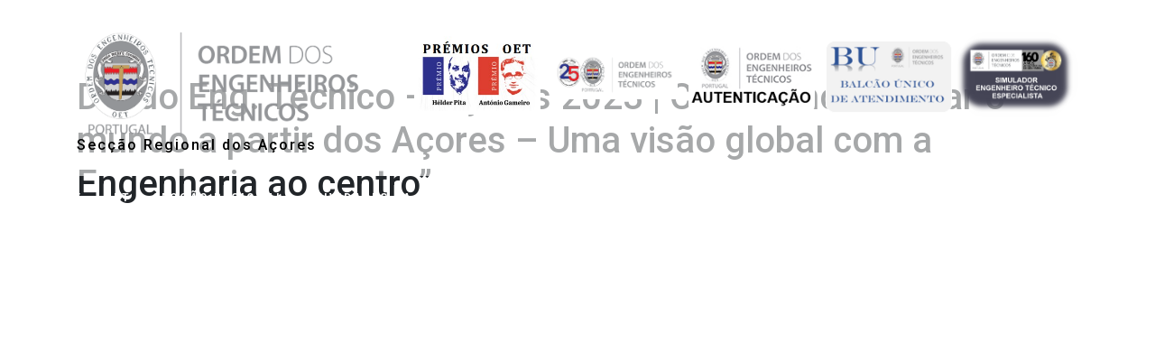

--- FILE ---
content_type: text/html; charset=UTF-8
request_url: https://sracores.oet.pt/galeria/dia-do-eng-tecnico-acores-2023-conferencia-olhar-o-mundo-a-partir-dos-acores-uma-visao-global-com-a-engenharia-ao-centro/
body_size: 15460
content:
<!DOCTYPE html>
<html lang="pt-PT">
<head>

<!-- Google tag (gtag.js) -->
<script async src="https://www.googletagmanager.com/gtag/js?id=G-KGNLVP4Y23"></script>
<script>
window.dataLayer = window.dataLayer || [];
function gtag(){dataLayer.push(arguments);}
gtag('js', new Date());

gtag('config', 'G-KGNLVP4Y23');
</script>

<link rel="SHORTCUT ICON" href="https://sracores.oet.pt/wp-content/themes/sandbox-acorespro-v2/favicon.ico" />
<title>Secção Regional dos Açores da Ordem dos Engenheiros Técnicos &raquo; Dia do Eng. Técnico – Açores 2023 | Conferência “Olhar o mundo a partir dos Açores – Uma visão global com a Engenharia ao centro”</title>
<link data-rocket-preload as="style" href="https://fonts.googleapis.com/css?family=Roboto%3A400%2C500%2C700%2C900&#038;display=swap" rel="preload">
<link href="https://fonts.googleapis.com/css?family=Roboto%3A400%2C500%2C700%2C900&#038;display=swap" media="print" onload="this.media=&#039;all&#039;" rel="stylesheet">
<noscript><link rel="stylesheet" href="https://fonts.googleapis.com/css?family=Roboto%3A400%2C500%2C700%2C900&#038;display=swap"></noscript>
<meta name="format-detection" content="telephone=no"/>
<meta http-equiv="X-UA-Compatible" content="IE=EDGE" />
<meta name="description" content="SRA OET" />
<meta http-equiv="Content-Type" content="text/html; charset=UTF-8" />
<meta name="viewport" content="width=device-width, initial-scale=1, maximum-scale=1">

<link data-minify="1" rel="stylesheet" type="text/css" href="https://sracores.oet.pt/wp-content/cache/min/1/wp-content/themes/sandbox-acorespro-v2/css/slick.css?ver=1753293511"/>

<!-- <link rel="stylesheet" type="text/css" href="https://sracores.oet.pt/wp-content/themes/sandbox-acorespro-v2/css/font-awesome.css"/> -->
<link data-minify="1" rel="stylesheet" type="text/css" href="https://sracores.oet.pt/wp-content/cache/min/1/wp-content/themes/sandbox-acorespro-v2/css/bootstrap.css?ver=1753293511"/>
<link data-minify="1" rel="stylesheet" type="text/css" href="https://sracores.oet.pt/wp-content/cache/min/1/wp-content/themes/sandbox-acorespro-v2/css/hamburgers.css?ver=1753293511"/>
<link data-minify="1" rel="stylesheet" type="text/css" href="https://sracores.oet.pt/wp-content/cache/background-css/1/sracores.oet.pt/wp-content/cache/min/1/wp-content/themes/sandbox-acorespro-v2/css/lightbox.css?ver=1753293511&wpr_t=1769156541">
<link data-minify="1" rel="stylesheet" href="https://sracores.oet.pt/wp-content/cache/background-css/1/sracores.oet.pt/wp-content/cache/min/1/wp-content/themes/sandbox-acorespro-v2/style.css?ver=1753293511&wpr_t=1769156541" type="text/css" media="screen" />



<script type="text/javascript" src="https://sracores.oet.pt/wp-content/themes/sandbox-acorespro-v2/js/jquery.min.js"></script>
<script type="text/javascript" src="https://sracores.oet.pt/wp-content/themes/sandbox-acorespro-v2/js/popper.min.js"></script>
<script type="text/javascript" src="https://sracores.oet.pt/wp-content/themes/sandbox-acorespro-v2/js/bootstrap.min.js"></script>
<script type="text/javascript" src="https://sracores.oet.pt/wp-content/themes/sandbox-acorespro-v2/js/slick.min.js"></script>
<script type="text/javascript" src="https://sracores.oet.pt/wp-content/themes/sandbox-acorespro-v2/js/lightbox.min.js"></script>
<script data-minify="1" defer src="https://sracores.oet.pt/wp-content/cache/min/1/releases/v5.0.2/js/all.js?ver=1753293511"></script>

<meta name='robots' content='max-image-preview:large' />
	<style>img:is([sizes="auto" i], [sizes^="auto," i]) { contain-intrinsic-size: 3000px 1500px }</style>
	<link href='https://fonts.gstatic.com' crossorigin rel='preconnect' />
<link rel='stylesheet' id='wp-block-library-css' href='https://sracores.oet.pt/wp-includes/css/dist/block-library/style.min.css?ver=6.8.3' type='text/css' media='all' />
<style id='classic-theme-styles-inline-css' type='text/css'>
/*! This file is auto-generated */
.wp-block-button__link{color:#fff;background-color:#32373c;border-radius:9999px;box-shadow:none;text-decoration:none;padding:calc(.667em + 2px) calc(1.333em + 2px);font-size:1.125em}.wp-block-file__button{background:#32373c;color:#fff;text-decoration:none}
</style>
<style id='global-styles-inline-css' type='text/css'>
:root{--wp--preset--aspect-ratio--square: 1;--wp--preset--aspect-ratio--4-3: 4/3;--wp--preset--aspect-ratio--3-4: 3/4;--wp--preset--aspect-ratio--3-2: 3/2;--wp--preset--aspect-ratio--2-3: 2/3;--wp--preset--aspect-ratio--16-9: 16/9;--wp--preset--aspect-ratio--9-16: 9/16;--wp--preset--color--black: #000000;--wp--preset--color--cyan-bluish-gray: #abb8c3;--wp--preset--color--white: #ffffff;--wp--preset--color--pale-pink: #f78da7;--wp--preset--color--vivid-red: #cf2e2e;--wp--preset--color--luminous-vivid-orange: #ff6900;--wp--preset--color--luminous-vivid-amber: #fcb900;--wp--preset--color--light-green-cyan: #7bdcb5;--wp--preset--color--vivid-green-cyan: #00d084;--wp--preset--color--pale-cyan-blue: #8ed1fc;--wp--preset--color--vivid-cyan-blue: #0693e3;--wp--preset--color--vivid-purple: #9b51e0;--wp--preset--gradient--vivid-cyan-blue-to-vivid-purple: linear-gradient(135deg,rgba(6,147,227,1) 0%,rgb(155,81,224) 100%);--wp--preset--gradient--light-green-cyan-to-vivid-green-cyan: linear-gradient(135deg,rgb(122,220,180) 0%,rgb(0,208,130) 100%);--wp--preset--gradient--luminous-vivid-amber-to-luminous-vivid-orange: linear-gradient(135deg,rgba(252,185,0,1) 0%,rgba(255,105,0,1) 100%);--wp--preset--gradient--luminous-vivid-orange-to-vivid-red: linear-gradient(135deg,rgba(255,105,0,1) 0%,rgb(207,46,46) 100%);--wp--preset--gradient--very-light-gray-to-cyan-bluish-gray: linear-gradient(135deg,rgb(238,238,238) 0%,rgb(169,184,195) 100%);--wp--preset--gradient--cool-to-warm-spectrum: linear-gradient(135deg,rgb(74,234,220) 0%,rgb(151,120,209) 20%,rgb(207,42,186) 40%,rgb(238,44,130) 60%,rgb(251,105,98) 80%,rgb(254,248,76) 100%);--wp--preset--gradient--blush-light-purple: linear-gradient(135deg,rgb(255,206,236) 0%,rgb(152,150,240) 100%);--wp--preset--gradient--blush-bordeaux: linear-gradient(135deg,rgb(254,205,165) 0%,rgb(254,45,45) 50%,rgb(107,0,62) 100%);--wp--preset--gradient--luminous-dusk: linear-gradient(135deg,rgb(255,203,112) 0%,rgb(199,81,192) 50%,rgb(65,88,208) 100%);--wp--preset--gradient--pale-ocean: linear-gradient(135deg,rgb(255,245,203) 0%,rgb(182,227,212) 50%,rgb(51,167,181) 100%);--wp--preset--gradient--electric-grass: linear-gradient(135deg,rgb(202,248,128) 0%,rgb(113,206,126) 100%);--wp--preset--gradient--midnight: linear-gradient(135deg,rgb(2,3,129) 0%,rgb(40,116,252) 100%);--wp--preset--font-size--small: 13px;--wp--preset--font-size--medium: 20px;--wp--preset--font-size--large: 36px;--wp--preset--font-size--x-large: 42px;--wp--preset--spacing--20: 0.44rem;--wp--preset--spacing--30: 0.67rem;--wp--preset--spacing--40: 1rem;--wp--preset--spacing--50: 1.5rem;--wp--preset--spacing--60: 2.25rem;--wp--preset--spacing--70: 3.38rem;--wp--preset--spacing--80: 5.06rem;--wp--preset--shadow--natural: 6px 6px 9px rgba(0, 0, 0, 0.2);--wp--preset--shadow--deep: 12px 12px 50px rgba(0, 0, 0, 0.4);--wp--preset--shadow--sharp: 6px 6px 0px rgba(0, 0, 0, 0.2);--wp--preset--shadow--outlined: 6px 6px 0px -3px rgba(255, 255, 255, 1), 6px 6px rgba(0, 0, 0, 1);--wp--preset--shadow--crisp: 6px 6px 0px rgba(0, 0, 0, 1);}:where(.is-layout-flex){gap: 0.5em;}:where(.is-layout-grid){gap: 0.5em;}body .is-layout-flex{display: flex;}.is-layout-flex{flex-wrap: wrap;align-items: center;}.is-layout-flex > :is(*, div){margin: 0;}body .is-layout-grid{display: grid;}.is-layout-grid > :is(*, div){margin: 0;}:where(.wp-block-columns.is-layout-flex){gap: 2em;}:where(.wp-block-columns.is-layout-grid){gap: 2em;}:where(.wp-block-post-template.is-layout-flex){gap: 1.25em;}:where(.wp-block-post-template.is-layout-grid){gap: 1.25em;}.has-black-color{color: var(--wp--preset--color--black) !important;}.has-cyan-bluish-gray-color{color: var(--wp--preset--color--cyan-bluish-gray) !important;}.has-white-color{color: var(--wp--preset--color--white) !important;}.has-pale-pink-color{color: var(--wp--preset--color--pale-pink) !important;}.has-vivid-red-color{color: var(--wp--preset--color--vivid-red) !important;}.has-luminous-vivid-orange-color{color: var(--wp--preset--color--luminous-vivid-orange) !important;}.has-luminous-vivid-amber-color{color: var(--wp--preset--color--luminous-vivid-amber) !important;}.has-light-green-cyan-color{color: var(--wp--preset--color--light-green-cyan) !important;}.has-vivid-green-cyan-color{color: var(--wp--preset--color--vivid-green-cyan) !important;}.has-pale-cyan-blue-color{color: var(--wp--preset--color--pale-cyan-blue) !important;}.has-vivid-cyan-blue-color{color: var(--wp--preset--color--vivid-cyan-blue) !important;}.has-vivid-purple-color{color: var(--wp--preset--color--vivid-purple) !important;}.has-black-background-color{background-color: var(--wp--preset--color--black) !important;}.has-cyan-bluish-gray-background-color{background-color: var(--wp--preset--color--cyan-bluish-gray) !important;}.has-white-background-color{background-color: var(--wp--preset--color--white) !important;}.has-pale-pink-background-color{background-color: var(--wp--preset--color--pale-pink) !important;}.has-vivid-red-background-color{background-color: var(--wp--preset--color--vivid-red) !important;}.has-luminous-vivid-orange-background-color{background-color: var(--wp--preset--color--luminous-vivid-orange) !important;}.has-luminous-vivid-amber-background-color{background-color: var(--wp--preset--color--luminous-vivid-amber) !important;}.has-light-green-cyan-background-color{background-color: var(--wp--preset--color--light-green-cyan) !important;}.has-vivid-green-cyan-background-color{background-color: var(--wp--preset--color--vivid-green-cyan) !important;}.has-pale-cyan-blue-background-color{background-color: var(--wp--preset--color--pale-cyan-blue) !important;}.has-vivid-cyan-blue-background-color{background-color: var(--wp--preset--color--vivid-cyan-blue) !important;}.has-vivid-purple-background-color{background-color: var(--wp--preset--color--vivid-purple) !important;}.has-black-border-color{border-color: var(--wp--preset--color--black) !important;}.has-cyan-bluish-gray-border-color{border-color: var(--wp--preset--color--cyan-bluish-gray) !important;}.has-white-border-color{border-color: var(--wp--preset--color--white) !important;}.has-pale-pink-border-color{border-color: var(--wp--preset--color--pale-pink) !important;}.has-vivid-red-border-color{border-color: var(--wp--preset--color--vivid-red) !important;}.has-luminous-vivid-orange-border-color{border-color: var(--wp--preset--color--luminous-vivid-orange) !important;}.has-luminous-vivid-amber-border-color{border-color: var(--wp--preset--color--luminous-vivid-amber) !important;}.has-light-green-cyan-border-color{border-color: var(--wp--preset--color--light-green-cyan) !important;}.has-vivid-green-cyan-border-color{border-color: var(--wp--preset--color--vivid-green-cyan) !important;}.has-pale-cyan-blue-border-color{border-color: var(--wp--preset--color--pale-cyan-blue) !important;}.has-vivid-cyan-blue-border-color{border-color: var(--wp--preset--color--vivid-cyan-blue) !important;}.has-vivid-purple-border-color{border-color: var(--wp--preset--color--vivid-purple) !important;}.has-vivid-cyan-blue-to-vivid-purple-gradient-background{background: var(--wp--preset--gradient--vivid-cyan-blue-to-vivid-purple) !important;}.has-light-green-cyan-to-vivid-green-cyan-gradient-background{background: var(--wp--preset--gradient--light-green-cyan-to-vivid-green-cyan) !important;}.has-luminous-vivid-amber-to-luminous-vivid-orange-gradient-background{background: var(--wp--preset--gradient--luminous-vivid-amber-to-luminous-vivid-orange) !important;}.has-luminous-vivid-orange-to-vivid-red-gradient-background{background: var(--wp--preset--gradient--luminous-vivid-orange-to-vivid-red) !important;}.has-very-light-gray-to-cyan-bluish-gray-gradient-background{background: var(--wp--preset--gradient--very-light-gray-to-cyan-bluish-gray) !important;}.has-cool-to-warm-spectrum-gradient-background{background: var(--wp--preset--gradient--cool-to-warm-spectrum) !important;}.has-blush-light-purple-gradient-background{background: var(--wp--preset--gradient--blush-light-purple) !important;}.has-blush-bordeaux-gradient-background{background: var(--wp--preset--gradient--blush-bordeaux) !important;}.has-luminous-dusk-gradient-background{background: var(--wp--preset--gradient--luminous-dusk) !important;}.has-pale-ocean-gradient-background{background: var(--wp--preset--gradient--pale-ocean) !important;}.has-electric-grass-gradient-background{background: var(--wp--preset--gradient--electric-grass) !important;}.has-midnight-gradient-background{background: var(--wp--preset--gradient--midnight) !important;}.has-small-font-size{font-size: var(--wp--preset--font-size--small) !important;}.has-medium-font-size{font-size: var(--wp--preset--font-size--medium) !important;}.has-large-font-size{font-size: var(--wp--preset--font-size--large) !important;}.has-x-large-font-size{font-size: var(--wp--preset--font-size--x-large) !important;}
:where(.wp-block-post-template.is-layout-flex){gap: 1.25em;}:where(.wp-block-post-template.is-layout-grid){gap: 1.25em;}
:where(.wp-block-columns.is-layout-flex){gap: 2em;}:where(.wp-block-columns.is-layout-grid){gap: 2em;}
:root :where(.wp-block-pullquote){font-size: 1.5em;line-height: 1.6;}
</style>
<link data-minify="1" rel='stylesheet' id='rs-plugin-settings-css' href='https://sracores.oet.pt/wp-content/cache/background-css/1/sracores.oet.pt/wp-content/cache/min/1/wp-content/plugins/revslider/public/assets/css/settings.css?ver=1753293511&wpr_t=1769156541' type='text/css' media='all' />
<style id='rs-plugin-settings-inline-css' type='text/css'>
#rs-demo-id {}
</style>
<style id='rocket-lazyload-inline-css' type='text/css'>
.rll-youtube-player{position:relative;padding-bottom:56.23%;height:0;overflow:hidden;max-width:100%;}.rll-youtube-player:focus-within{outline: 2px solid currentColor;outline-offset: 5px;}.rll-youtube-player iframe{position:absolute;top:0;left:0;width:100%;height:100%;z-index:100;background:0 0}.rll-youtube-player img{bottom:0;display:block;left:0;margin:auto;max-width:100%;width:100%;position:absolute;right:0;top:0;border:none;height:auto;-webkit-transition:.4s all;-moz-transition:.4s all;transition:.4s all}.rll-youtube-player img:hover{-webkit-filter:brightness(75%)}.rll-youtube-player .play{height:100%;width:100%;left:0;top:0;position:absolute;background:var(--wpr-bg-6327a84a-e857-4bf5-a8e1-89326287fe0a) no-repeat center;background-color: transparent !important;cursor:pointer;border:none;}
</style>
<script type="text/javascript" src="https://sracores.oet.pt/wp-includes/js/jquery/jquery.min.js?ver=3.7.1" id="jquery-core-js"></script>
<script type="text/javascript" src="https://sracores.oet.pt/wp-includes/js/jquery/jquery-migrate.min.js?ver=3.4.1" id="jquery-migrate-js"></script>
<script type="text/javascript" src="https://sracores.oet.pt/wp-content/plugins/revslider/public/assets/js/jquery.themepunch.tools.min.js?ver=5.4.7.4" id="tp-tools-js"></script>
<script type="text/javascript" src="https://sracores.oet.pt/wp-content/plugins/revslider/public/assets/js/jquery.themepunch.revolution.min.js?ver=5.4.7.4" id="revmin-js"></script>
<link rel="https://api.w.org/" href="https://sracores.oet.pt/wp-json/" /><meta name="generator" content="WordPress 6.8.3" />
<link rel="canonical" href="https://sracores.oet.pt/galeria/dia-do-eng-tecnico-acores-2023-conferencia-olhar-o-mundo-a-partir-dos-acores-uma-visao-global-com-a-engenharia-ao-centro/" />
<link rel='shortlink' href='https://sracores.oet.pt/?p=5773' />
<link rel="alternate" title="oEmbed (JSON)" type="application/json+oembed" href="https://sracores.oet.pt/wp-json/oembed/1.0/embed?url=https%3A%2F%2Fsracores.oet.pt%2Fgaleria%2Fdia-do-eng-tecnico-acores-2023-conferencia-olhar-o-mundo-a-partir-dos-acores-uma-visao-global-com-a-engenharia-ao-centro%2F" />
<link rel="alternate" title="oEmbed (XML)" type="text/xml+oembed" href="https://sracores.oet.pt/wp-json/oembed/1.0/embed?url=https%3A%2F%2Fsracores.oet.pt%2Fgaleria%2Fdia-do-eng-tecnico-acores-2023-conferencia-olhar-o-mundo-a-partir-dos-acores-uma-visao-global-com-a-engenharia-ao-centro%2F&#038;format=xml" />
<script type="text/javascript">
(function(url){
	if(/(?:Chrome\/26\.0\.1410\.63 Safari\/537\.31|WordfenceTestMonBot)/.test(navigator.userAgent)){ return; }
	var addEvent = function(evt, handler) {
		if (window.addEventListener) {
			document.addEventListener(evt, handler, false);
		} else if (window.attachEvent) {
			document.attachEvent('on' + evt, handler);
		}
	};
	var removeEvent = function(evt, handler) {
		if (window.removeEventListener) {
			document.removeEventListener(evt, handler, false);
		} else if (window.detachEvent) {
			document.detachEvent('on' + evt, handler);
		}
	};
	var evts = 'contextmenu dblclick drag dragend dragenter dragleave dragover dragstart drop keydown keypress keyup mousedown mousemove mouseout mouseover mouseup mousewheel scroll'.split(' ');
	var logHuman = function() {
		if (window.wfLogHumanRan) { return; }
		window.wfLogHumanRan = true;
		var wfscr = document.createElement('script');
		wfscr.type = 'text/javascript';
		wfscr.async = true;
		wfscr.src = url + '&r=' + Math.random();
		(document.getElementsByTagName('head')[0]||document.getElementsByTagName('body')[0]).appendChild(wfscr);
		for (var i = 0; i < evts.length; i++) {
			removeEvent(evts[i], logHuman);
		}
	};
	for (var i = 0; i < evts.length; i++) {
		addEvent(evts[i], logHuman);
	}
})('//sracores.oet.pt/?wordfence_lh=1&hid=D80E4337C888488E06B9AD5F2A6EF691');
</script><meta name="generator" content="Powered by Slider Revolution 5.4.7.4 - responsive, Mobile-Friendly Slider Plugin for WordPress with comfortable drag and drop interface." />
<link rel="icon" href="https://sracores.oet.pt/wp-content/uploads/2018/06/cropped-oet_logo-32x32.png" sizes="32x32" />
<link rel="icon" href="https://sracores.oet.pt/wp-content/uploads/2018/06/cropped-oet_logo-192x192.png" sizes="192x192" />
<link rel="apple-touch-icon" href="https://sracores.oet.pt/wp-content/uploads/2018/06/cropped-oet_logo-180x180.png" />
<meta name="msapplication-TileImage" content="https://sracores.oet.pt/wp-content/uploads/2018/06/cropped-oet_logo-270x270.png" />
<script type="text/javascript">function setREVStartSize(e){									
						try{ e.c=jQuery(e.c);var i=jQuery(window).width(),t=9999,r=0,n=0,l=0,f=0,s=0,h=0;
							if(e.responsiveLevels&&(jQuery.each(e.responsiveLevels,function(e,f){f>i&&(t=r=f,l=e),i>f&&f>r&&(r=f,n=e)}),t>r&&(l=n)),f=e.gridheight[l]||e.gridheight[0]||e.gridheight,s=e.gridwidth[l]||e.gridwidth[0]||e.gridwidth,h=i/s,h=h>1?1:h,f=Math.round(h*f),"fullscreen"==e.sliderLayout){var u=(e.c.width(),jQuery(window).height());if(void 0!=e.fullScreenOffsetContainer){var c=e.fullScreenOffsetContainer.split(",");if (c) jQuery.each(c,function(e,i){u=jQuery(i).length>0?u-jQuery(i).outerHeight(!0):u}),e.fullScreenOffset.split("%").length>1&&void 0!=e.fullScreenOffset&&e.fullScreenOffset.length>0?u-=jQuery(window).height()*parseInt(e.fullScreenOffset,0)/100:void 0!=e.fullScreenOffset&&e.fullScreenOffset.length>0&&(u-=parseInt(e.fullScreenOffset,0))}f=u}else void 0!=e.minHeight&&f<e.minHeight&&(f=e.minHeight);e.c.closest(".rev_slider_wrapper").css({height:f})					
						}catch(d){console.log("Failure at Presize of Slider:"+d)}						
					};</script>
		<style type="text/css" id="wp-custom-css">
			.col-md-4.right-redes img {
    display: none;
}

.menu li:nth-child(1) .sub-menu,
.menu li:nth-child(2) .sub-menu{
	min-width: 400px;
	width: auto;
}		</style>
		<noscript><style id="rocket-lazyload-nojs-css">.rll-youtube-player, [data-lazy-src]{display:none !important;}</style></noscript>
<style id="wpr-lazyload-bg-container"></style><style id="wpr-lazyload-bg-exclusion"></style>
<noscript>
<style id="wpr-lazyload-bg-nostyle">.lb-cancel{--wpr-bg-95f65fc8-ed04-4110-844d-40779cd0daf2: url('https://sracores.oet.pt/wp-content/themes/sandbox-acorespro-v2/images/loading.gif');}.lb-nav a.lb-prev{--wpr-bg-d3a8ac8b-42f1-4824-9080-8ca6c8c9db99: url('https://sracores.oet.pt/wp-content/themes/sandbox-acorespro-v2/images/prev.png');}.lb-nav a.lb-next{--wpr-bg-51c2497a-88f8-47bd-84f3-2277fad50c32: url('https://sracores.oet.pt/wp-content/themes/sandbox-acorespro-v2/images/next.png');}.lb-data .lb-close{--wpr-bg-2150d98f-d98d-45d2-b5d8-7cd6945f6d3a: url('https://sracores.oet.pt/wp-content/themes/sandbox-acorespro-v2/images/close.png');}.slick-next{--wpr-bg-73d4e367-2e2b-4b6a-921a-0e02697f6a7f: url('https://sracores.oet.pt/wp-content/themes/sandbox-acorespro-v2/img/right-seta.png');}.slick-prev{--wpr-bg-b695ac9b-d9f5-4f98-aff7-738ff7f9d2a7: url('https://sracores.oet.pt/wp-content/themes/sandbox-acorespro-v2/img/left-seta.png');}.pdf_ofertas{--wpr-bg-7e0ac263-a909-4a63-ac65-4b55727bcbb9: url('https://sracores.oet.pt/wp-content/themes/sandbox-acorespro-v2/img/pdf.png');}.pdf_down{--wpr-bg-89401005-4f2d-40c0-bb73-473f6cf28e96: url('https://sracores.oet.pt/wp-content/themes/sandbox-acorespro-v2/img/pdf.png');}.chat{--wpr-bg-ba1ec13b-7922-4a3f-9124-ea215eb7e527: url('https://sracores.oet.pt/wp-content/themes/sandbox-acorespro-v2/img/chat.png');}.titulo_tab.aberto{--wpr-bg-f3a798f8-2154-4fe4-9830-e49dbce9e6f9: url('https://sracores.oet.pt/wp-content/themes/sandbox-acorespro-v2/img/up.png');}.titulo_tab{--wpr-bg-ea005b99-7318-431c-907c-a41fe792da03: url('https://sracores.oet.pt/wp-content/themes/sandbox-acorespro-v2/img/down.png');}.tp-dottedoverlay.twoxtwo{--wpr-bg-d56ca6ec-3831-4038-8470-71f3ed6ae9e1: url('https://sracores.oet.pt/wp-content/plugins/revslider/public/assets/assets/gridtile.png');}.tp-dottedoverlay.twoxtwowhite{--wpr-bg-26b73a5b-b79e-4477-b7a0-c80a38890c44: url('https://sracores.oet.pt/wp-content/plugins/revslider/public/assets/assets/gridtile_white.png');}.tp-dottedoverlay.threexthree{--wpr-bg-45366318-9b86-4199-98a4-33caa27d5d05: url('https://sracores.oet.pt/wp-content/plugins/revslider/public/assets/assets/gridtile_3x3.png');}.tp-dottedoverlay.threexthreewhite{--wpr-bg-efd22b70-84c9-4962-afe9-2e17dce1b154: url('https://sracores.oet.pt/wp-content/plugins/revslider/public/assets/assets/gridtile_3x3_white.png');}.caption.slidelink a div,.tp-caption.slidelink a div{--wpr-bg-e28488fe-9256-42f0-b02a-34d239f4a033: url('https://sracores.oet.pt/wp-content/plugins/revslider/public/assets/assets/coloredbg.png');}.tp-caption.slidelink a span{--wpr-bg-329d72c2-8e89-4add-a30b-cb2fb685393e: url('https://sracores.oet.pt/wp-content/plugins/revslider/public/assets/assets/coloredbg.png');}.tp-loader.spinner0{--wpr-bg-26cc5cea-0ec0-4c56-a5b4-e3119c318e20: url('https://sracores.oet.pt/wp-content/plugins/revslider/public/assets/assets/loader.gif');}.tp-loader.spinner5{--wpr-bg-1600dac6-090c-45da-a0ac-66ab9fd853e3: url('https://sracores.oet.pt/wp-content/plugins/revslider/public/assets/assets/loader.gif');}.rll-youtube-player .play{--wpr-bg-6327a84a-e857-4bf5-a8e1-89326287fe0a: url('https://sracores.oet.pt/wp-content/plugins/clsop/assets/img/youtube.png');}</style>
</noscript>
<script type="application/javascript">const rocket_pairs = [{"selector":".lb-cancel","style":".lb-cancel{--wpr-bg-95f65fc8-ed04-4110-844d-40779cd0daf2: url('https:\/\/sracores.oet.pt\/wp-content\/themes\/sandbox-acorespro-v2\/images\/loading.gif');}","hash":"95f65fc8-ed04-4110-844d-40779cd0daf2","url":"https:\/\/sracores.oet.pt\/wp-content\/themes\/sandbox-acorespro-v2\/images\/loading.gif"},{"selector":".lb-nav a.lb-prev","style":".lb-nav a.lb-prev{--wpr-bg-d3a8ac8b-42f1-4824-9080-8ca6c8c9db99: url('https:\/\/sracores.oet.pt\/wp-content\/themes\/sandbox-acorespro-v2\/images\/prev.png');}","hash":"d3a8ac8b-42f1-4824-9080-8ca6c8c9db99","url":"https:\/\/sracores.oet.pt\/wp-content\/themes\/sandbox-acorespro-v2\/images\/prev.png"},{"selector":".lb-nav a.lb-next","style":".lb-nav a.lb-next{--wpr-bg-51c2497a-88f8-47bd-84f3-2277fad50c32: url('https:\/\/sracores.oet.pt\/wp-content\/themes\/sandbox-acorespro-v2\/images\/next.png');}","hash":"51c2497a-88f8-47bd-84f3-2277fad50c32","url":"https:\/\/sracores.oet.pt\/wp-content\/themes\/sandbox-acorespro-v2\/images\/next.png"},{"selector":".lb-data .lb-close","style":".lb-data .lb-close{--wpr-bg-2150d98f-d98d-45d2-b5d8-7cd6945f6d3a: url('https:\/\/sracores.oet.pt\/wp-content\/themes\/sandbox-acorespro-v2\/images\/close.png');}","hash":"2150d98f-d98d-45d2-b5d8-7cd6945f6d3a","url":"https:\/\/sracores.oet.pt\/wp-content\/themes\/sandbox-acorespro-v2\/images\/close.png"},{"selector":".slick-next","style":".slick-next{--wpr-bg-73d4e367-2e2b-4b6a-921a-0e02697f6a7f: url('https:\/\/sracores.oet.pt\/wp-content\/themes\/sandbox-acorespro-v2\/img\/right-seta.png');}","hash":"73d4e367-2e2b-4b6a-921a-0e02697f6a7f","url":"https:\/\/sracores.oet.pt\/wp-content\/themes\/sandbox-acorespro-v2\/img\/right-seta.png"},{"selector":".slick-prev","style":".slick-prev{--wpr-bg-b695ac9b-d9f5-4f98-aff7-738ff7f9d2a7: url('https:\/\/sracores.oet.pt\/wp-content\/themes\/sandbox-acorespro-v2\/img\/left-seta.png');}","hash":"b695ac9b-d9f5-4f98-aff7-738ff7f9d2a7","url":"https:\/\/sracores.oet.pt\/wp-content\/themes\/sandbox-acorespro-v2\/img\/left-seta.png"},{"selector":".pdf_ofertas","style":".pdf_ofertas{--wpr-bg-7e0ac263-a909-4a63-ac65-4b55727bcbb9: url('https:\/\/sracores.oet.pt\/wp-content\/themes\/sandbox-acorespro-v2\/img\/pdf.png');}","hash":"7e0ac263-a909-4a63-ac65-4b55727bcbb9","url":"https:\/\/sracores.oet.pt\/wp-content\/themes\/sandbox-acorespro-v2\/img\/pdf.png"},{"selector":".pdf_down","style":".pdf_down{--wpr-bg-89401005-4f2d-40c0-bb73-473f6cf28e96: url('https:\/\/sracores.oet.pt\/wp-content\/themes\/sandbox-acorespro-v2\/img\/pdf.png');}","hash":"89401005-4f2d-40c0-bb73-473f6cf28e96","url":"https:\/\/sracores.oet.pt\/wp-content\/themes\/sandbox-acorespro-v2\/img\/pdf.png"},{"selector":".chat","style":".chat{--wpr-bg-ba1ec13b-7922-4a3f-9124-ea215eb7e527: url('https:\/\/sracores.oet.pt\/wp-content\/themes\/sandbox-acorespro-v2\/img\/chat.png');}","hash":"ba1ec13b-7922-4a3f-9124-ea215eb7e527","url":"https:\/\/sracores.oet.pt\/wp-content\/themes\/sandbox-acorespro-v2\/img\/chat.png"},{"selector":".titulo_tab.aberto","style":".titulo_tab.aberto{--wpr-bg-f3a798f8-2154-4fe4-9830-e49dbce9e6f9: url('https:\/\/sracores.oet.pt\/wp-content\/themes\/sandbox-acorespro-v2\/img\/up.png');}","hash":"f3a798f8-2154-4fe4-9830-e49dbce9e6f9","url":"https:\/\/sracores.oet.pt\/wp-content\/themes\/sandbox-acorespro-v2\/img\/up.png"},{"selector":".titulo_tab","style":".titulo_tab{--wpr-bg-ea005b99-7318-431c-907c-a41fe792da03: url('https:\/\/sracores.oet.pt\/wp-content\/themes\/sandbox-acorespro-v2\/img\/down.png');}","hash":"ea005b99-7318-431c-907c-a41fe792da03","url":"https:\/\/sracores.oet.pt\/wp-content\/themes\/sandbox-acorespro-v2\/img\/down.png"},{"selector":".tp-dottedoverlay.twoxtwo","style":".tp-dottedoverlay.twoxtwo{--wpr-bg-d56ca6ec-3831-4038-8470-71f3ed6ae9e1: url('https:\/\/sracores.oet.pt\/wp-content\/plugins\/revslider\/public\/assets\/assets\/gridtile.png');}","hash":"d56ca6ec-3831-4038-8470-71f3ed6ae9e1","url":"https:\/\/sracores.oet.pt\/wp-content\/plugins\/revslider\/public\/assets\/assets\/gridtile.png"},{"selector":".tp-dottedoverlay.twoxtwowhite","style":".tp-dottedoverlay.twoxtwowhite{--wpr-bg-26b73a5b-b79e-4477-b7a0-c80a38890c44: url('https:\/\/sracores.oet.pt\/wp-content\/plugins\/revslider\/public\/assets\/assets\/gridtile_white.png');}","hash":"26b73a5b-b79e-4477-b7a0-c80a38890c44","url":"https:\/\/sracores.oet.pt\/wp-content\/plugins\/revslider\/public\/assets\/assets\/gridtile_white.png"},{"selector":".tp-dottedoverlay.threexthree","style":".tp-dottedoverlay.threexthree{--wpr-bg-45366318-9b86-4199-98a4-33caa27d5d05: url('https:\/\/sracores.oet.pt\/wp-content\/plugins\/revslider\/public\/assets\/assets\/gridtile_3x3.png');}","hash":"45366318-9b86-4199-98a4-33caa27d5d05","url":"https:\/\/sracores.oet.pt\/wp-content\/plugins\/revslider\/public\/assets\/assets\/gridtile_3x3.png"},{"selector":".tp-dottedoverlay.threexthreewhite","style":".tp-dottedoverlay.threexthreewhite{--wpr-bg-efd22b70-84c9-4962-afe9-2e17dce1b154: url('https:\/\/sracores.oet.pt\/wp-content\/plugins\/revslider\/public\/assets\/assets\/gridtile_3x3_white.png');}","hash":"efd22b70-84c9-4962-afe9-2e17dce1b154","url":"https:\/\/sracores.oet.pt\/wp-content\/plugins\/revslider\/public\/assets\/assets\/gridtile_3x3_white.png"},{"selector":".caption.slidelink a div,.tp-caption.slidelink a div","style":".caption.slidelink a div,.tp-caption.slidelink a div{--wpr-bg-e28488fe-9256-42f0-b02a-34d239f4a033: url('https:\/\/sracores.oet.pt\/wp-content\/plugins\/revslider\/public\/assets\/assets\/coloredbg.png');}","hash":"e28488fe-9256-42f0-b02a-34d239f4a033","url":"https:\/\/sracores.oet.pt\/wp-content\/plugins\/revslider\/public\/assets\/assets\/coloredbg.png"},{"selector":".tp-caption.slidelink a span","style":".tp-caption.slidelink a span{--wpr-bg-329d72c2-8e89-4add-a30b-cb2fb685393e: url('https:\/\/sracores.oet.pt\/wp-content\/plugins\/revslider\/public\/assets\/assets\/coloredbg.png');}","hash":"329d72c2-8e89-4add-a30b-cb2fb685393e","url":"https:\/\/sracores.oet.pt\/wp-content\/plugins\/revslider\/public\/assets\/assets\/coloredbg.png"},{"selector":".tp-loader.spinner0","style":".tp-loader.spinner0{--wpr-bg-26cc5cea-0ec0-4c56-a5b4-e3119c318e20: url('https:\/\/sracores.oet.pt\/wp-content\/plugins\/revslider\/public\/assets\/assets\/loader.gif');}","hash":"26cc5cea-0ec0-4c56-a5b4-e3119c318e20","url":"https:\/\/sracores.oet.pt\/wp-content\/plugins\/revslider\/public\/assets\/assets\/loader.gif"},{"selector":".tp-loader.spinner5","style":".tp-loader.spinner5{--wpr-bg-1600dac6-090c-45da-a0ac-66ab9fd853e3: url('https:\/\/sracores.oet.pt\/wp-content\/plugins\/revslider\/public\/assets\/assets\/loader.gif');}","hash":"1600dac6-090c-45da-a0ac-66ab9fd853e3","url":"https:\/\/sracores.oet.pt\/wp-content\/plugins\/revslider\/public\/assets\/assets\/loader.gif"},{"selector":".rll-youtube-player .play","style":".rll-youtube-player .play{--wpr-bg-6327a84a-e857-4bf5-a8e1-89326287fe0a: url('https:\/\/sracores.oet.pt\/wp-content\/plugins\/clsop\/assets\/img\/youtube.png');}","hash":"6327a84a-e857-4bf5-a8e1-89326287fe0a","url":"https:\/\/sracores.oet.pt\/wp-content\/plugins\/clsop\/assets\/img\/youtube.png"}]; const rocket_excluded_pairs = [];</script><meta name="generator" content="AccelerateWP 3.19.0.1-1.1-27" data-wpr-features="wpr_lazyload_css_bg_img wpr_minify_js wpr_lazyload_images wpr_lazyload_iframes wpr_image_dimensions wpr_minify_css wpr_desktop" /></head>
<body data-rsssl=1 class="wp-singular galeria-template-default single single-galeria postid-5773 wp-theme-sandbox-acorespro-v2" class="5773">
  <header data-rocket-location-hash="a958a4e02512def1962799edcb763194">
  <div data-rocket-location-hash="04b0757b24d058344d01b98d634307d8" class="reponsive_header">
      <button class="hamburger hamburger--collapse" type="button">
        <span class="hamburger-box">
          <span class="hamburger-inner"></span>
        </span>
      </button>
  <div data-rocket-location-hash="022cf05ff46e6f177af9f42bde93751d" class="reponsive_menu">
    <div class="menu-menu-principal-container"><ul id="menu-menu-principal" class="menu_mob"><li id="menu-item-19" class="menu-item menu-item-type-post_type menu-item-object-page menu-item-home menu-item-19"><a href="https://sracores.oet.pt/">Home</a></li>
<li id="menu-item-45" class="menu-item menu-item-type-custom menu-item-object-custom menu-item-has-children menu-item-45"><a href="#!">OET</a>
<ul class="sub-menu">
	<li id="menu-item-46" class="menu-item menu-item-type-post_type menu-item-object-page menu-item-46"><a href="https://sracores.oet.pt/quem-somos/">Quem somos</a></li>
	<li id="menu-item-47" class="menu-item menu-item-type-post_type menu-item-object-page menu-item-47"><a href="https://sracores.oet.pt/apresentacao/">Apresentação</a></li>
	<li id="menu-item-48" class="menu-item menu-item-type-post_type menu-item-object-page menu-item-48"><a href="https://sracores.oet.pt/estatutos/">Estatutos</a></li>
	<li id="menu-item-190" class="menu-item menu-item-type-custom menu-item-object-custom menu-item-190"><a target="_blank" href="http://www.oet.pt">Portal da OET</a></li>
	<li id="menu-item-49" class="menu-item menu-item-type-post_type menu-item-object-page menu-item-49"><a href="https://sracores.oet.pt/anuncio-oet/">Anúncio OET</a></li>
</ul>
</li>
<li id="menu-item-50" class="menu-item menu-item-type-custom menu-item-object-custom menu-item-has-children menu-item-50"><a href="#!">Secção Regional</a>
<ul class="sub-menu">
	<li id="menu-item-51" class="menu-item menu-item-type-post_type menu-item-object-page menu-item-51"><a href="https://sracores.oet.pt/orgaos-regionais/">Orgãos Regionais</a></li>
	<li id="menu-item-52" class="menu-item menu-item-type-post_type menu-item-object-page menu-item-52"><a href="https://sracores.oet.pt/delegados-de-ilha/">Delegados de Ilha</a></li>
	<li id="menu-item-58" class="menu-item menu-item-type-post_type menu-item-object-page menu-item-58"><a href="https://sracores.oet.pt/colegios-de-especialidade/">Colégios de Especialidade</a></li>
	<li id="menu-item-202" class="menu-item menu-item-type-post_type menu-item-object-page menu-item-202"><a href="https://sracores.oet.pt/nucleos-colegios-especialidade/">Núcleos Regionais dos Colégios de Especialidade</a></li>
	<li id="menu-item-851" class="menu-item menu-item-type-post_type menu-item-object-page menu-item-851"><a href="https://sracores.oet.pt/delegados-de-concelho-municipal/">Delegados de Concelho Municipal</a></li>
</ul>
</li>
<li id="menu-item-5283" class="menu-item menu-item-type-custom menu-item-object-custom menu-item-has-children menu-item-5283"><a href="#!">Atividades da Secção</a>
<ul class="sub-menu">
	<li id="menu-item-7719" class="menu-item menu-item-type-post_type menu-item-object-page menu-item-7719"><a href="https://sracores.oet.pt/conferencia-ciberseguranca-e-inteligencia-artificial/">Conferência “Cibersegurança e Inteligência Artificial”</a></li>
	<li id="menu-item-7504" class="menu-item menu-item-type-post_type menu-item-object-page menu-item-7504"><a href="https://sracores.oet.pt/conferencia-ambiente-e-sustentabilidade/">Conferência “Ambiente e Sustentabilidade”</a></li>
	<li id="menu-item-7554" class="menu-item menu-item-type-post_type menu-item-object-page menu-item-7554"><a href="https://sracores.oet.pt/comemoracoes-do-dia-do-engenheiro-tecnico-2025-em-ponta-delgada/">Comemorações do Dia do Engenheiro Técnico 2025 em Ponta Delgada</a></li>
	<li id="menu-item-5715" class="menu-item menu-item-type-post_type menu-item-object-page menu-item-has-children menu-item-5715"><a href="https://sracores.oet.pt/dia-do-eng-tecnico-acores-2023-conferencia-olhar-o-mundo-a-partir-dos-acores-uma-visao-global-com-a-engenharia-ao-centro/">Dia do Eng. Técnico – Açores 2023 | Conferência “Olhar o mundo a partir dos Açores – Uma visão global com a Engenharia ao centro”</a>
	<ul class="sub-menu">
		<li id="menu-item-5719" class="menu-item menu-item-type-post_type menu-item-object-page menu-item-5719"><a href="https://sracores.oet.pt/comunicado-4/">Comunicado</a></li>
		<li id="menu-item-5726" class="menu-item menu-item-type-post_type menu-item-object-page menu-item-5726"><a href="https://sracores.oet.pt/fotos-3/">Fotos</a></li>
	</ul>
</li>
	<li id="menu-item-5291" class="menu-item menu-item-type-post_type menu-item-object-page menu-item-has-children menu-item-5291"><a href="https://sracores.oet.pt/jornadas-insulares-de-engenharia-2023/">Jornadas Insulares de Engenharia 2023</a>
	<ul class="sub-menu">
		<li id="menu-item-5302" class="menu-item menu-item-type-post_type menu-item-object-page menu-item-has-children menu-item-5302"><a href="https://sracores.oet.pt/apresentacoes-dos-oradores-2/">Apresentações dos oradores</a>
		<ul class="sub-menu">
			<li id="menu-item-5389" class="menu-item menu-item-type-post_type menu-item-object-page menu-item-5389"><a href="https://sracores.oet.pt/apresentacoes-dos-oradores-2/painel-1-padroes-e-modelos-de-transporte-nos-arquipelagos-dos-acores-e-da-madeira/">Painel n. º 1 – Padrões e modelos de transporte nos Arquipélagos dos Açores e da Madeira</a></li>
			<li id="menu-item-5406" class="menu-item menu-item-type-post_type menu-item-object-page menu-item-5406"><a href="https://sracores.oet.pt/apresentacoes-dos-oradores-2/painel-2-servico-publico-competitividade-e-continuidade-do-negocio-de-transportes/">Painel n. º 2 – Serviço público, competitividade e continuidade do negócio de transportes</a></li>
			<li id="menu-item-5413" class="menu-item menu-item-type-post_type menu-item-object-page menu-item-5413"><a href="https://sracores.oet.pt/apresentacoes-dos-oradores-2/painel-3-modelo-de-investimento-e-desenvolvimento-publico/">Painel n. º 3 – Modelo de investimento e desenvolvimento público</a></li>
		</ul>
</li>
		<li id="menu-item-5309" class="menu-item menu-item-type-post_type menu-item-object-page menu-item-5309"><a href="https://sracores.oet.pt/fotos-2/">Fotos</a></li>
		<li id="menu-item-5312" class="menu-item menu-item-type-post_type menu-item-object-page menu-item-5312"><a href="https://sracores.oet.pt/comunicado-2/">Comunicado</a></li>
		<li id="menu-item-5341" class="menu-item menu-item-type-post_type menu-item-object-page menu-item-5341"><a href="https://sracores.oet.pt/comunicacao-social/">Comunicação Social</a></li>
		<li id="menu-item-5515" class="menu-item menu-item-type-post_type menu-item-object-page menu-item-5515"><a href="https://sracores.oet.pt/porto-santo/">Porto Santo – 2ª Parte</a></li>
	</ul>
</li>
	<li id="menu-item-4559" class="menu-item menu-item-type-custom menu-item-object-custom menu-item-has-children menu-item-4559"><a href="#!">Congresso Regional 2022</a>
	<ul class="sub-menu">
		<li id="menu-item-4564" class="menu-item menu-item-type-post_type menu-item-object-page menu-item-has-children menu-item-4564"><a href="https://sracores.oet.pt/apresentacoes-dos-oradores/">Apresentações dos oradores</a>
		<ul class="sub-menu">
			<li id="menu-item-4607" class="menu-item menu-item-type-post_type menu-item-object-page menu-item-4607"><a href="https://sracores.oet.pt/apresentacoes-dos-oradores/sessao-tecnica-protecao-sismica-de-edificios-os-relatorios-tecnicos/">Sessão Técnica – Proteção sísmica de edifícios – Os relatórios técnicos</a></li>
			<li id="menu-item-4608" class="menu-item menu-item-type-post_type menu-item-object-page menu-item-4608"><a href="https://sracores.oet.pt/apresentacoes-dos-oradores/painel-n-o-1-a-sismologia-nos-acores-e-as-novas-infraestruturas-de-relevo/">Painel n.º 1 – A Sismologia nos Açores e as novas infraestruturas de relevo</a></li>
			<li id="menu-item-4609" class="menu-item menu-item-type-post_type menu-item-object-page menu-item-4609"><a href="https://sracores.oet.pt/apresentacoes-dos-oradores/painel-n-o-2-a-vulcanologia-e-o-impacto-na-sociedade/">Painel n.º 2 – A Vulcanologia e o impacto na sociedade</a></li>
			<li id="menu-item-4610" class="menu-item menu-item-type-post_type menu-item-object-page menu-item-4610"><a href="https://sracores.oet.pt/apresentacoes-dos-oradores/painel-n-o-3-o-papel-da-protecao-civil-nos-acores/">Painel n.º 3 – O papel da Proteção Civil nos Açores</a></li>
		</ul>
</li>
		<li id="menu-item-4570" class="menu-item menu-item-type-post_type menu-item-object-page menu-item-has-children menu-item-4570"><a href="https://sracores.oet.pt/fotos/">Fotos</a>
		<ul class="sub-menu">
			<li id="menu-item-4669" class="menu-item menu-item-type-post_type menu-item-object-page menu-item-4669"><a href="https://sracores.oet.pt/fotos/fotos-sessao-tecnica-protecao-sismica-de-edificios-os-relatorios-tecnicos/">Sessão Técnica – Proteção sísmica de edifícios – Os relatórios técnicos</a></li>
			<li id="menu-item-4675" class="menu-item menu-item-type-post_type menu-item-object-page menu-item-4675"><a href="https://sracores.oet.pt/fotos/fotos-sessao-de-abertura/">Sessão de abertura</a></li>
			<li id="menu-item-4685" class="menu-item menu-item-type-post_type menu-item-object-page menu-item-4685"><a href="https://sracores.oet.pt/fotos/fotos-painel-1-a-sismologia-nos-acores-e-as-novas-infraestruturas-de-relevo/">Painel n.º 1 – A Sismologia nos Açores e as novas infraestruturas de relevo</a></li>
			<li id="menu-item-4691" class="menu-item menu-item-type-post_type menu-item-object-page menu-item-4691"><a href="https://sracores.oet.pt/fotos/fotos-painel-2-a-vulcanologia-e-o-impacto-na-sociedade/">Painel n.º 2 – A Vulcanologia e o impacto na sociedade</a></li>
			<li id="menu-item-4697" class="menu-item menu-item-type-post_type menu-item-object-page menu-item-4697"><a href="https://sracores.oet.pt/fotos/fotos-painel-n-3-o-papel-da-protecao-civil-nos-acores/">Painel n.º 3 – O papel da Proteção Civil nos Açores</a></li>
			<li id="menu-item-4703" class="menu-item menu-item-type-post_type menu-item-object-page menu-item-4703"><a href="https://sracores.oet.pt/fotos/fotos-sessao-de-encerramento-e-foto-de-grupo/">Sessão de encerramento e foto de grupo</a></li>
			<li id="menu-item-4708" class="menu-item menu-item-type-post_type menu-item-object-page menu-item-4708"><a href="https://sracores.oet.pt/fotos/fotos-tomada-de-posse-dos-delegados/">Tomada de posse dos delegados</a></li>
		</ul>
</li>
		<li id="menu-item-4571" class="menu-item menu-item-type-post_type menu-item-object-page menu-item-4571"><a href="https://sracores.oet.pt/comunicado/">Comunicado</a></li>
	</ul>
</li>
</ul>
</li>
<li id="menu-item-59" class="menu-item menu-item-type-custom menu-item-object-custom menu-item-has-children menu-item-59"><a href="#!">Como ser membro</a>
<ul class="sub-menu">
	<li id="menu-item-107" class="menu-item menu-item-type-post_type menu-item-object-page menu-item-107"><a href="https://sracores.oet.pt/regulamento/">Regulamento</a></li>
	<li id="menu-item-108" class="menu-item menu-item-type-post_type menu-item-object-page menu-item-108"><a href="https://sracores.oet.pt/inscricao/">Inscrição</a></li>
	<li id="menu-item-109" class="menu-item menu-item-type-post_type menu-item-object-page menu-item-109"><a href="https://sracores.oet.pt/25-razoes-para-ser-membro-da-oet/">25 Razões Para Ser Membro da OET</a></li>
</ul>
</li>
<li id="menu-item-111" class="menu-item menu-item-type-custom menu-item-object-custom menu-item-has-children menu-item-111"><a href="#!">Apoio aos membros</a>
<ul class="sub-menu">
	<li id="menu-item-110" class="menu-item menu-item-type-post_type menu-item-object-page menu-item-110"><a href="https://sracores.oet.pt/links/">Links</a></li>
	<li id="menu-item-112" class="menu-item menu-item-type-post_type menu-item-object-page menu-item-112"><a href="https://sracores.oet.pt/beneficios-protocolos/">Benefícios / Protocolos</a></li>
	<li id="menu-item-120" class="menu-item menu-item-type-post_type menu-item-object-page menu-item-120"><a href="https://sracores.oet.pt/legislacao/">Legislação</a></li>
	<li id="menu-item-134" class="menu-item menu-item-type-post_type menu-item-object-page menu-item-134"><a href="https://sracores.oet.pt/ofertas/">Ofertas de emprego</a></li>
	<li id="menu-item-1191" class="menu-item menu-item-type-post_type menu-item-object-page menu-item-1191"><a href="https://sracores.oet.pt/perguntas-frequentes/">Perguntas Frequentes</a></li>
	<li id="menu-item-133" class="menu-item menu-item-type-post_type menu-item-object-page menu-item-133"><a href="https://sracores.oet.pt/atualize-os-seus-dados/">Atualize os seus dados</a></li>
	<li id="menu-item-212" class="menu-item menu-item-type-post_type menu-item-object-page menu-item-212"><a href="https://sracores.oet.pt/gabinete/">Gabinete de Apoio ao Membro</a></li>
</ul>
</li>
<li id="menu-item-135" class="menu-item menu-item-type-custom menu-item-object-custom menu-item-has-children menu-item-135"><a href="#!">Informações</a>
<ul class="sub-menu">
	<li id="menu-item-2241" class="menu-item menu-item-type-post_type menu-item-object-page menu-item-2241"><a href="https://sracores.oet.pt/artigos/">Artigos</a></li>
	<li id="menu-item-186" class="menu-item menu-item-type-post_type menu-item-object-page menu-item-186"><a href="https://sracores.oet.pt/noticias/">Notícias</a></li>
	<li id="menu-item-187" class="menu-item menu-item-type-post_type menu-item-object-page menu-item-187"><a href="https://sracores.oet.pt/comunicados/">Comunicados</a></li>
	<li id="menu-item-306" class="menu-item menu-item-type-post_type menu-item-object-page menu-item-306"><a href="https://sracores.oet.pt/eventos/">Eventos</a></li>
	<li id="menu-item-305" class="menu-item menu-item-type-post_type menu-item-object-page menu-item-305"><a href="https://sracores.oet.pt/conferencias/">Conferências</a></li>
	<li id="menu-item-515" class="menu-item menu-item-type-post_type menu-item-object-page menu-item-515"><a href="https://sracores.oet.pt/publicacoes/">Publicações</a></li>
	<li id="menu-item-870" class="menu-item menu-item-type-post_type menu-item-object-page menu-item-870"><a href="https://sracores.oet.pt/foto-galeria/">Foto-Galeria</a></li>
	<li id="menu-item-514" class="menu-item menu-item-type-post_type menu-item-object-page menu-item-514"><a href="https://sracores.oet.pt/regulamentos/">Lista de Regulamentos</a></li>
</ul>
</li>
<li id="menu-item-188" class="menu-item menu-item-type-post_type menu-item-object-page menu-item-188"><a href="https://sracores.oet.pt/contactos/">Contactos</a></li>
</ul></div>  </div>

  </div>

  <div data-rocket-location-hash="74af629cc3ece95a56fc9bb5a80099dc" class="topbar">
    <div data-rocket-location-hash="57f5f94b700c18128ff11e2d8b2bec34" class="container-fluid">
      		<div data-rocket-location-hash="1ded919732da144e02a015d2156ecef5" class="container">
            <div class="row">
              <div class="col-md-4 col-sm-4 leftiano ">
                  <div class="logo_father">
                    <a href="https://sracores.oet.pt"><img width="1540" height="605" class="logo" src="data:image/svg+xml,%3Csvg%20xmlns='http://www.w3.org/2000/svg'%20viewBox='0%200%201540%20605'%3E%3C/svg%3E" alt="" data-lazy-src="https://sracores.oet.pt/wp-content/uploads/2018/06/oet_logo.png"><noscript><img width="1540" height="605" class="logo" src="https://sracores.oet.pt/wp-content/uploads/2018/06/oet_logo.png" alt=""></noscript></a>
                </div>
                <div class="col-md-12 col-sm-12">

                  <div class="row">
                    <a href="https://sracores.oet.pt" style="color:black;"><h6 class="subtitulo_top">Secção Regional dos Açores </h6></a>
                  </div>
                </div>
              </div>
              <div class="col-md-8 right-redes">
                <a style="width: 140px;float: right;position:relative;top:11px;" href="http://www.oet.pt/sete/" target="blank_" ><img width="594" height="400" src="data:image/svg+xml,%3Csvg%20xmlns='http://www.w3.org/2000/svg'%20viewBox='0%200%20594%20400'%3E%3C/svg%3E" data-lazy-src="https://sracores.oet.pt/wp-content/uploads/2020/10/sete.png"/><noscript><img width="594" height="400" src="https://sracores.oet.pt/wp-content/uploads/2020/10/sete.png"/></noscript></a>
                <a style="width: 140px;float: right;position: relative;top: 20px;" href="https://www.oet.pt/portal/index.php/component/sedap/?task=BU_VisualizarDadosPIE" target="blank_" ><img width="165" height="94" src="data:image/svg+xml,%3Csvg%20xmlns='http://www.w3.org/2000/svg'%20viewBox='0%200%20165%2094'%3E%3C/svg%3E" data-lazy-src="https://sracores.oet.pt/wp-content/uploads/2020/10/gg.png"/><noscript><img width="165" height="94" src="https://sracores.oet.pt/wp-content/uploads/2020/10/gg.png"/></noscript></a>
                <a style="width: 140px;float: right;position: relative;top: 20px;margin-right: 12px;" href="https://www.oet.pt/portal/index.php/login " target="_blank" ><img width="165" height="94" src="data:image/svg+xml,%3Csvg%20xmlns='http://www.w3.org/2000/svg'%20viewBox='0%200%20165%2094'%3E%3C/svg%3E" style="border-radius: 0.5rem;" data-lazy-src="/wp-content/uploads/2023/04/OET-AUTENTICACAO.jpg"/><noscript><img width="165" height="94" src="/wp-content/uploads/2023/04/OET-AUTENTICACAO.jpg" style="border-radius: 0.5rem;"/></noscript></a>
                                <a style="width: 140px;float: right;margin-right: 12px;top: 18px;position: relative;" href="https://www.youtube.com/watch?v=0jnJ1QjP_XI" target="_blank"><img width="2363" height="907" src="data:image/svg+xml,%3Csvg%20xmlns='http://www.w3.org/2000/svg'%20viewBox='0%200%202363%20907'%3E%3C/svg%3E" style="    height: 80px;
    object-fit: contain;" data-lazy-src="https://sracores.oet.pt/wp-content/uploads/2025/01/OET25anos.png"/><noscript><img width="2363" height="907" src="https://sracores.oet.pt/wp-content/uploads/2025/01/OET25anos.png" style="    height: 80px;
    object-fit: contain;"/></noscript></a>
				        <a style="width: 140px;float: right;position: relative;top: 15px;left: -12px;" target="blank_" href="https://www.oet.pt/portal/index.php/premios-oet"><img width="271" height="168" src="data:image/svg+xml,%3Csvg%20xmlns='http://www.w3.org/2000/svg'%20viewBox='0%200%20271%20168'%3E%3C/svg%3E" data-lazy-src="https://sracores.oet.pt/wp-content/uploads/2023/01/PREMIOS_OET.jpg"/><noscript><img width="271" height="168" src="https://sracores.oet.pt/wp-content/uploads/2023/01/PREMIOS_OET.jpg"/></noscript></a>
              </div>
            </div>
      		</div>
    </div>
  </div>
  <div data-rocket-location-hash="14e5ca8d0bfe8aea2dcc3bd5d2337cbc" class="menu">
    <div data-rocket-location-hash="6a991e0bbe6211509cdb51431fe7c7ef" class="container-fluid">
          <div data-rocket-location-hash="d41813fee4980beb3a7eacb7c0b429fa" class="container">
              <div class="menu-menu-principal-container"><ul id="menu-menu-principal-1" class="menu"><li class="menu-item menu-item-type-post_type menu-item-object-page menu-item-home menu-item-19"><a href="https://sracores.oet.pt/">Home</a></li>
<li class="menu-item menu-item-type-custom menu-item-object-custom menu-item-has-children menu-item-45"><a href="#!">OET</a>
<ul class="sub-menu">
	<li class="menu-item menu-item-type-post_type menu-item-object-page menu-item-46"><a href="https://sracores.oet.pt/quem-somos/">Quem somos</a></li>
	<li class="menu-item menu-item-type-post_type menu-item-object-page menu-item-47"><a href="https://sracores.oet.pt/apresentacao/">Apresentação</a></li>
	<li class="menu-item menu-item-type-post_type menu-item-object-page menu-item-48"><a href="https://sracores.oet.pt/estatutos/">Estatutos</a></li>
	<li class="menu-item menu-item-type-custom menu-item-object-custom menu-item-190"><a target="_blank" href="http://www.oet.pt">Portal da OET</a></li>
	<li class="menu-item menu-item-type-post_type menu-item-object-page menu-item-49"><a href="https://sracores.oet.pt/anuncio-oet/">Anúncio OET</a></li>
</ul>
</li>
<li class="menu-item menu-item-type-custom menu-item-object-custom menu-item-has-children menu-item-50"><a href="#!">Secção Regional</a>
<ul class="sub-menu">
	<li class="menu-item menu-item-type-post_type menu-item-object-page menu-item-51"><a href="https://sracores.oet.pt/orgaos-regionais/">Orgãos Regionais</a></li>
	<li class="menu-item menu-item-type-post_type menu-item-object-page menu-item-52"><a href="https://sracores.oet.pt/delegados-de-ilha/">Delegados de Ilha</a></li>
	<li class="menu-item menu-item-type-post_type menu-item-object-page menu-item-58"><a href="https://sracores.oet.pt/colegios-de-especialidade/">Colégios de Especialidade</a></li>
	<li class="menu-item menu-item-type-post_type menu-item-object-page menu-item-202"><a href="https://sracores.oet.pt/nucleos-colegios-especialidade/">Núcleos Regionais dos Colégios de Especialidade</a></li>
	<li class="menu-item menu-item-type-post_type menu-item-object-page menu-item-851"><a href="https://sracores.oet.pt/delegados-de-concelho-municipal/">Delegados de Concelho Municipal</a></li>
</ul>
</li>
<li class="menu-item menu-item-type-custom menu-item-object-custom menu-item-has-children menu-item-5283"><a href="#!">Atividades da Secção</a>
<ul class="sub-menu">
	<li class="menu-item menu-item-type-post_type menu-item-object-page menu-item-7719"><a href="https://sracores.oet.pt/conferencia-ciberseguranca-e-inteligencia-artificial/">Conferência “Cibersegurança e Inteligência Artificial”</a></li>
	<li class="menu-item menu-item-type-post_type menu-item-object-page menu-item-7504"><a href="https://sracores.oet.pt/conferencia-ambiente-e-sustentabilidade/">Conferência “Ambiente e Sustentabilidade”</a></li>
	<li class="menu-item menu-item-type-post_type menu-item-object-page menu-item-7554"><a href="https://sracores.oet.pt/comemoracoes-do-dia-do-engenheiro-tecnico-2025-em-ponta-delgada/">Comemorações do Dia do Engenheiro Técnico 2025 em Ponta Delgada</a></li>
	<li class="menu-item menu-item-type-post_type menu-item-object-page menu-item-has-children menu-item-5715"><a href="https://sracores.oet.pt/dia-do-eng-tecnico-acores-2023-conferencia-olhar-o-mundo-a-partir-dos-acores-uma-visao-global-com-a-engenharia-ao-centro/">Dia do Eng. Técnico – Açores 2023 | Conferência “Olhar o mundo a partir dos Açores – Uma visão global com a Engenharia ao centro”</a>
	<ul class="sub-menu">
		<li class="menu-item menu-item-type-post_type menu-item-object-page menu-item-5719"><a href="https://sracores.oet.pt/comunicado-4/">Comunicado</a></li>
		<li class="menu-item menu-item-type-post_type menu-item-object-page menu-item-5726"><a href="https://sracores.oet.pt/fotos-3/">Fotos</a></li>
	</ul>
</li>
	<li class="menu-item menu-item-type-post_type menu-item-object-page menu-item-has-children menu-item-5291"><a href="https://sracores.oet.pt/jornadas-insulares-de-engenharia-2023/">Jornadas Insulares de Engenharia 2023</a>
	<ul class="sub-menu">
		<li class="menu-item menu-item-type-post_type menu-item-object-page menu-item-has-children menu-item-5302"><a href="https://sracores.oet.pt/apresentacoes-dos-oradores-2/">Apresentações dos oradores</a>
		<ul class="sub-menu">
			<li class="menu-item menu-item-type-post_type menu-item-object-page menu-item-5389"><a href="https://sracores.oet.pt/apresentacoes-dos-oradores-2/painel-1-padroes-e-modelos-de-transporte-nos-arquipelagos-dos-acores-e-da-madeira/">Painel n. º 1 – Padrões e modelos de transporte nos Arquipélagos dos Açores e da Madeira</a></li>
			<li class="menu-item menu-item-type-post_type menu-item-object-page menu-item-5406"><a href="https://sracores.oet.pt/apresentacoes-dos-oradores-2/painel-2-servico-publico-competitividade-e-continuidade-do-negocio-de-transportes/">Painel n. º 2 – Serviço público, competitividade e continuidade do negócio de transportes</a></li>
			<li class="menu-item menu-item-type-post_type menu-item-object-page menu-item-5413"><a href="https://sracores.oet.pt/apresentacoes-dos-oradores-2/painel-3-modelo-de-investimento-e-desenvolvimento-publico/">Painel n. º 3 – Modelo de investimento e desenvolvimento público</a></li>
		</ul>
</li>
		<li class="menu-item menu-item-type-post_type menu-item-object-page menu-item-5309"><a href="https://sracores.oet.pt/fotos-2/">Fotos</a></li>
		<li class="menu-item menu-item-type-post_type menu-item-object-page menu-item-5312"><a href="https://sracores.oet.pt/comunicado-2/">Comunicado</a></li>
		<li class="menu-item menu-item-type-post_type menu-item-object-page menu-item-5341"><a href="https://sracores.oet.pt/comunicacao-social/">Comunicação Social</a></li>
		<li class="menu-item menu-item-type-post_type menu-item-object-page menu-item-5515"><a href="https://sracores.oet.pt/porto-santo/">Porto Santo – 2ª Parte</a></li>
	</ul>
</li>
	<li class="menu-item menu-item-type-custom menu-item-object-custom menu-item-has-children menu-item-4559"><a href="#!">Congresso Regional 2022</a>
	<ul class="sub-menu">
		<li class="menu-item menu-item-type-post_type menu-item-object-page menu-item-has-children menu-item-4564"><a href="https://sracores.oet.pt/apresentacoes-dos-oradores/">Apresentações dos oradores</a>
		<ul class="sub-menu">
			<li class="menu-item menu-item-type-post_type menu-item-object-page menu-item-4607"><a href="https://sracores.oet.pt/apresentacoes-dos-oradores/sessao-tecnica-protecao-sismica-de-edificios-os-relatorios-tecnicos/">Sessão Técnica – Proteção sísmica de edifícios – Os relatórios técnicos</a></li>
			<li class="menu-item menu-item-type-post_type menu-item-object-page menu-item-4608"><a href="https://sracores.oet.pt/apresentacoes-dos-oradores/painel-n-o-1-a-sismologia-nos-acores-e-as-novas-infraestruturas-de-relevo/">Painel n.º 1 – A Sismologia nos Açores e as novas infraestruturas de relevo</a></li>
			<li class="menu-item menu-item-type-post_type menu-item-object-page menu-item-4609"><a href="https://sracores.oet.pt/apresentacoes-dos-oradores/painel-n-o-2-a-vulcanologia-e-o-impacto-na-sociedade/">Painel n.º 2 – A Vulcanologia e o impacto na sociedade</a></li>
			<li class="menu-item menu-item-type-post_type menu-item-object-page menu-item-4610"><a href="https://sracores.oet.pt/apresentacoes-dos-oradores/painel-n-o-3-o-papel-da-protecao-civil-nos-acores/">Painel n.º 3 – O papel da Proteção Civil nos Açores</a></li>
		</ul>
</li>
		<li class="menu-item menu-item-type-post_type menu-item-object-page menu-item-has-children menu-item-4570"><a href="https://sracores.oet.pt/fotos/">Fotos</a>
		<ul class="sub-menu">
			<li class="menu-item menu-item-type-post_type menu-item-object-page menu-item-4669"><a href="https://sracores.oet.pt/fotos/fotos-sessao-tecnica-protecao-sismica-de-edificios-os-relatorios-tecnicos/">Sessão Técnica – Proteção sísmica de edifícios – Os relatórios técnicos</a></li>
			<li class="menu-item menu-item-type-post_type menu-item-object-page menu-item-4675"><a href="https://sracores.oet.pt/fotos/fotos-sessao-de-abertura/">Sessão de abertura</a></li>
			<li class="menu-item menu-item-type-post_type menu-item-object-page menu-item-4685"><a href="https://sracores.oet.pt/fotos/fotos-painel-1-a-sismologia-nos-acores-e-as-novas-infraestruturas-de-relevo/">Painel n.º 1 – A Sismologia nos Açores e as novas infraestruturas de relevo</a></li>
			<li class="menu-item menu-item-type-post_type menu-item-object-page menu-item-4691"><a href="https://sracores.oet.pt/fotos/fotos-painel-2-a-vulcanologia-e-o-impacto-na-sociedade/">Painel n.º 2 – A Vulcanologia e o impacto na sociedade</a></li>
			<li class="menu-item menu-item-type-post_type menu-item-object-page menu-item-4697"><a href="https://sracores.oet.pt/fotos/fotos-painel-n-3-o-papel-da-protecao-civil-nos-acores/">Painel n.º 3 – O papel da Proteção Civil nos Açores</a></li>
			<li class="menu-item menu-item-type-post_type menu-item-object-page menu-item-4703"><a href="https://sracores.oet.pt/fotos/fotos-sessao-de-encerramento-e-foto-de-grupo/">Sessão de encerramento e foto de grupo</a></li>
			<li class="menu-item menu-item-type-post_type menu-item-object-page menu-item-4708"><a href="https://sracores.oet.pt/fotos/fotos-tomada-de-posse-dos-delegados/">Tomada de posse dos delegados</a></li>
		</ul>
</li>
		<li class="menu-item menu-item-type-post_type menu-item-object-page menu-item-4571"><a href="https://sracores.oet.pt/comunicado/">Comunicado</a></li>
	</ul>
</li>
</ul>
</li>
<li class="menu-item menu-item-type-custom menu-item-object-custom menu-item-has-children menu-item-59"><a href="#!">Como ser membro</a>
<ul class="sub-menu">
	<li class="menu-item menu-item-type-post_type menu-item-object-page menu-item-107"><a href="https://sracores.oet.pt/regulamento/">Regulamento</a></li>
	<li class="menu-item menu-item-type-post_type menu-item-object-page menu-item-108"><a href="https://sracores.oet.pt/inscricao/">Inscrição</a></li>
	<li class="menu-item menu-item-type-post_type menu-item-object-page menu-item-109"><a href="https://sracores.oet.pt/25-razoes-para-ser-membro-da-oet/">25 Razões Para Ser Membro da OET</a></li>
</ul>
</li>
<li class="menu-item menu-item-type-custom menu-item-object-custom menu-item-has-children menu-item-111"><a href="#!">Apoio aos membros</a>
<ul class="sub-menu">
	<li class="menu-item menu-item-type-post_type menu-item-object-page menu-item-110"><a href="https://sracores.oet.pt/links/">Links</a></li>
	<li class="menu-item menu-item-type-post_type menu-item-object-page menu-item-112"><a href="https://sracores.oet.pt/beneficios-protocolos/">Benefícios / Protocolos</a></li>
	<li class="menu-item menu-item-type-post_type menu-item-object-page menu-item-120"><a href="https://sracores.oet.pt/legislacao/">Legislação</a></li>
	<li class="menu-item menu-item-type-post_type menu-item-object-page menu-item-134"><a href="https://sracores.oet.pt/ofertas/">Ofertas de emprego</a></li>
	<li class="menu-item menu-item-type-post_type menu-item-object-page menu-item-1191"><a href="https://sracores.oet.pt/perguntas-frequentes/">Perguntas Frequentes</a></li>
	<li class="menu-item menu-item-type-post_type menu-item-object-page menu-item-133"><a href="https://sracores.oet.pt/atualize-os-seus-dados/">Atualize os seus dados</a></li>
	<li class="menu-item menu-item-type-post_type menu-item-object-page menu-item-212"><a href="https://sracores.oet.pt/gabinete/">Gabinete de Apoio ao Membro</a></li>
</ul>
</li>
<li class="menu-item menu-item-type-custom menu-item-object-custom menu-item-has-children menu-item-135"><a href="#!">Informações</a>
<ul class="sub-menu">
	<li class="menu-item menu-item-type-post_type menu-item-object-page menu-item-2241"><a href="https://sracores.oet.pt/artigos/">Artigos</a></li>
	<li class="menu-item menu-item-type-post_type menu-item-object-page menu-item-186"><a href="https://sracores.oet.pt/noticias/">Notícias</a></li>
	<li class="menu-item menu-item-type-post_type menu-item-object-page menu-item-187"><a href="https://sracores.oet.pt/comunicados/">Comunicados</a></li>
	<li class="menu-item menu-item-type-post_type menu-item-object-page menu-item-306"><a href="https://sracores.oet.pt/eventos/">Eventos</a></li>
	<li class="menu-item menu-item-type-post_type menu-item-object-page menu-item-305"><a href="https://sracores.oet.pt/conferencias/">Conferências</a></li>
	<li class="menu-item menu-item-type-post_type menu-item-object-page menu-item-515"><a href="https://sracores.oet.pt/publicacoes/">Publicações</a></li>
	<li class="menu-item menu-item-type-post_type menu-item-object-page menu-item-870"><a href="https://sracores.oet.pt/foto-galeria/">Foto-Galeria</a></li>
	<li class="menu-item menu-item-type-post_type menu-item-object-page menu-item-514"><a href="https://sracores.oet.pt/regulamentos/">Lista de Regulamentos</a></li>
</ul>
</li>
<li class="menu-item menu-item-type-post_type menu-item-object-page menu-item-188"><a href="https://sracores.oet.pt/contactos/">Contactos</a></li>
</ul></div>          </div>
    </div>
  </div>

</header>
<div data-rocket-location-hash="3f3fcd46a3d383df1be88792825affee" class="triangulo">Dia do Eng. Técnico – Açores 2023 | Conferência “Olhar o mundo a partir dos Açores – Uma visão global com a Engenharia ao centro”<div data-rocket-location-hash="ccbb4728a90d3922158fad517f90c80b" class="titalo"> </div></div>
    <div data-rocket-location-hash="1f73a6c0aea50876bf3b996117b27683" class="container-fluid" style="margin-top:60px;">

		<div class="container">

			

        <h1 class="single-title">Dia do Eng. Técnico – Açores 2023 | Conferência “Olhar o mundo a partir dos Açores – Uma visão global com a Engenharia ao centro”</h1>

            <div data-bg="" data-rocket-location-hash="2637c4800cdceed4cd9702d3734f724d" class="imagem_single_noticia rocket-lazyload" style="">
        </div>
			
  
                      <a class="filtro filtro_galeria">
          FOTOS
        </a>
            <div data-rocket-location-hash="c93ae115983174c1bf2b8ff8197d0678" class="galeria">
                    <a data-bg="https://sracores.oet.pt/wp-content/uploads/2023/09/Foto-1.jpg" class="galeria_single rocket-lazyload" href="https://sracores.oet.pt/wp-content/uploads/2023/09/Foto-1.jpg" data-lightbox="Dia do Eng. Técnico – Açores 2023 | Conferência “Olhar o mundo a partir dos Açores – Uma visão global com a Engenharia ao centro”" style="">
              </a>
                    <a data-bg="https://sracores.oet.pt/wp-content/uploads/2023/09/Foto-3.jpg" class="galeria_single rocket-lazyload" href="https://sracores.oet.pt/wp-content/uploads/2023/09/Foto-3.jpg" data-lightbox="Dia do Eng. Técnico – Açores 2023 | Conferência “Olhar o mundo a partir dos Açores – Uma visão global com a Engenharia ao centro”" style="">
              </a>
                    <a data-bg="https://sracores.oet.pt/wp-content/uploads/2023/09/Foto-4.jpg" class="galeria_single rocket-lazyload" href="https://sracores.oet.pt/wp-content/uploads/2023/09/Foto-4.jpg" data-lightbox="Dia do Eng. Técnico – Açores 2023 | Conferência “Olhar o mundo a partir dos Açores – Uma visão global com a Engenharia ao centro”" style="">
              </a>
                    <a data-bg="https://sracores.oet.pt/wp-content/uploads/2023/09/Foto-6.jpg" class="galeria_single rocket-lazyload" href="https://sracores.oet.pt/wp-content/uploads/2023/09/Foto-6.jpg" data-lightbox="Dia do Eng. Técnico – Açores 2023 | Conferência “Olhar o mundo a partir dos Açores – Uma visão global com a Engenharia ao centro”" style="">
              </a>
                    <a data-bg="https://sracores.oet.pt/wp-content/uploads/2023/09/Foto-7.jpg" class="galeria_single rocket-lazyload" href="https://sracores.oet.pt/wp-content/uploads/2023/09/Foto-7.jpg" data-lightbox="Dia do Eng. Técnico – Açores 2023 | Conferência “Olhar o mundo a partir dos Açores – Uma visão global com a Engenharia ao centro”" style="">
              </a>
                    <a data-bg="https://sracores.oet.pt/wp-content/uploads/2023/09/Foto-8.jpg" class="galeria_single rocket-lazyload" href="https://sracores.oet.pt/wp-content/uploads/2023/09/Foto-8.jpg" data-lightbox="Dia do Eng. Técnico – Açores 2023 | Conferência “Olhar o mundo a partir dos Açores – Uma visão global com a Engenharia ao centro”" style="">
              </a>
                    <a data-bg="https://sracores.oet.pt/wp-content/uploads/2023/09/Foto-11.jpg" class="galeria_single rocket-lazyload" href="https://sracores.oet.pt/wp-content/uploads/2023/09/Foto-11.jpg" data-lightbox="Dia do Eng. Técnico – Açores 2023 | Conferência “Olhar o mundo a partir dos Açores – Uma visão global com a Engenharia ao centro”" style="">
              </a>
                    <a data-bg="https://sracores.oet.pt/wp-content/uploads/2023/09/Foto-12.jpg" class="galeria_single rocket-lazyload" href="https://sracores.oet.pt/wp-content/uploads/2023/09/Foto-12.jpg" data-lightbox="Dia do Eng. Técnico – Açores 2023 | Conferência “Olhar o mundo a partir dos Açores – Uma visão global com a Engenharia ao centro”" style="">
              </a>
                    <a data-bg="https://sracores.oet.pt/wp-content/uploads/2023/09/Foto-13.jpg" class="galeria_single rocket-lazyload" href="https://sracores.oet.pt/wp-content/uploads/2023/09/Foto-13.jpg" data-lightbox="Dia do Eng. Técnico – Açores 2023 | Conferência “Olhar o mundo a partir dos Açores – Uma visão global com a Engenharia ao centro”" style="">
              </a>
                    <a data-bg="https://sracores.oet.pt/wp-content/uploads/2023/09/Foto-14.jpg" class="galeria_single rocket-lazyload" href="https://sracores.oet.pt/wp-content/uploads/2023/09/Foto-14.jpg" data-lightbox="Dia do Eng. Técnico – Açores 2023 | Conferência “Olhar o mundo a partir dos Açores – Uma visão global com a Engenharia ao centro”" style="">
              </a>
                    <a data-bg="https://sracores.oet.pt/wp-content/uploads/2023/09/Foto-15.jpg" class="galeria_single rocket-lazyload" href="https://sracores.oet.pt/wp-content/uploads/2023/09/Foto-15.jpg" data-lightbox="Dia do Eng. Técnico – Açores 2023 | Conferência “Olhar o mundo a partir dos Açores – Uma visão global com a Engenharia ao centro”" style="">
              </a>
                    <a data-bg="https://sracores.oet.pt/wp-content/uploads/2023/09/Foto-16.jpg" class="galeria_single rocket-lazyload" href="https://sracores.oet.pt/wp-content/uploads/2023/09/Foto-16.jpg" data-lightbox="Dia do Eng. Técnico – Açores 2023 | Conferência “Olhar o mundo a partir dos Açores – Uma visão global com a Engenharia ao centro”" style="">
              </a>
                    <a data-bg="https://sracores.oet.pt/wp-content/uploads/2023/09/Foto-17.jpg" class="galeria_single rocket-lazyload" href="https://sracores.oet.pt/wp-content/uploads/2023/09/Foto-17.jpg" data-lightbox="Dia do Eng. Técnico – Açores 2023 | Conferência “Olhar o mundo a partir dos Açores – Uma visão global com a Engenharia ao centro”" style="">
              </a>
                    <a data-bg="https://sracores.oet.pt/wp-content/uploads/2023/09/Foto-19.jpg" class="galeria_single rocket-lazyload" href="https://sracores.oet.pt/wp-content/uploads/2023/09/Foto-19.jpg" data-lightbox="Dia do Eng. Técnico – Açores 2023 | Conferência “Olhar o mundo a partir dos Açores – Uma visão global com a Engenharia ao centro”" style="">
              </a>
                    <a data-bg="https://sracores.oet.pt/wp-content/uploads/2023/09/Foto-20.jpg" class="galeria_single rocket-lazyload" href="https://sracores.oet.pt/wp-content/uploads/2023/09/Foto-20.jpg" data-lightbox="Dia do Eng. Técnico – Açores 2023 | Conferência “Olhar o mundo a partir dos Açores – Uma visão global com a Engenharia ao centro”" style="">
              </a>
                    <a data-bg="https://sracores.oet.pt/wp-content/uploads/2023/09/Foto-21.jpg" class="galeria_single rocket-lazyload" href="https://sracores.oet.pt/wp-content/uploads/2023/09/Foto-21.jpg" data-lightbox="Dia do Eng. Técnico – Açores 2023 | Conferência “Olhar o mundo a partir dos Açores – Uma visão global com a Engenharia ao centro”" style="">
              </a>
                    <a data-bg="https://sracores.oet.pt/wp-content/uploads/2023/09/Foto-22.jpg" class="galeria_single rocket-lazyload" href="https://sracores.oet.pt/wp-content/uploads/2023/09/Foto-22.jpg" data-lightbox="Dia do Eng. Técnico – Açores 2023 | Conferência “Olhar o mundo a partir dos Açores – Uma visão global com a Engenharia ao centro”" style="">
              </a>
                    <a data-bg="https://sracores.oet.pt/wp-content/uploads/2023/09/Foto-24.jpg" class="galeria_single rocket-lazyload" href="https://sracores.oet.pt/wp-content/uploads/2023/09/Foto-24.jpg" data-lightbox="Dia do Eng. Técnico – Açores 2023 | Conferência “Olhar o mundo a partir dos Açores – Uma visão global com a Engenharia ao centro”" style="">
              </a>
                    <a data-bg="https://sracores.oet.pt/wp-content/uploads/2023/09/Foto-25.jpg" class="galeria_single rocket-lazyload" href="https://sracores.oet.pt/wp-content/uploads/2023/09/Foto-25.jpg" data-lightbox="Dia do Eng. Técnico – Açores 2023 | Conferência “Olhar o mundo a partir dos Açores – Uma visão global com a Engenharia ao centro”" style="">
              </a>
                    <a data-bg="https://sracores.oet.pt/wp-content/uploads/2023/09/Foto-26.jpg" class="galeria_single rocket-lazyload" href="https://sracores.oet.pt/wp-content/uploads/2023/09/Foto-26.jpg" data-lightbox="Dia do Eng. Técnico – Açores 2023 | Conferência “Olhar o mundo a partir dos Açores – Uma visão global com a Engenharia ao centro”" style="">
              </a>
                    <a data-bg="https://sracores.oet.pt/wp-content/uploads/2023/09/Foto-27.jpg" class="galeria_single rocket-lazyload" href="https://sracores.oet.pt/wp-content/uploads/2023/09/Foto-27.jpg" data-lightbox="Dia do Eng. Técnico – Açores 2023 | Conferência “Olhar o mundo a partir dos Açores – Uma visão global com a Engenharia ao centro”" style="">
              </a>
                    <a data-bg="https://sracores.oet.pt/wp-content/uploads/2023/09/Foto-28.jpg" class="galeria_single rocket-lazyload" href="https://sracores.oet.pt/wp-content/uploads/2023/09/Foto-28.jpg" data-lightbox="Dia do Eng. Técnico – Açores 2023 | Conferência “Olhar o mundo a partir dos Açores – Uma visão global com a Engenharia ao centro”" style="">
              </a>
                    <a data-bg="https://sracores.oet.pt/wp-content/uploads/2023/09/Foto-29.jpg" class="galeria_single rocket-lazyload" href="https://sracores.oet.pt/wp-content/uploads/2023/09/Foto-29.jpg" data-lightbox="Dia do Eng. Técnico – Açores 2023 | Conferência “Olhar o mundo a partir dos Açores – Uma visão global com a Engenharia ao centro”" style="">
              </a>
                    <a data-bg="https://sracores.oet.pt/wp-content/uploads/2023/09/Foto-31.jpg" class="galeria_single rocket-lazyload" href="https://sracores.oet.pt/wp-content/uploads/2023/09/Foto-31.jpg" data-lightbox="Dia do Eng. Técnico – Açores 2023 | Conferência “Olhar o mundo a partir dos Açores – Uma visão global com a Engenharia ao centro”" style="">
              </a>
                    <a data-bg="https://sracores.oet.pt/wp-content/uploads/2023/09/Foto-32.jpg" class="galeria_single rocket-lazyload" href="https://sracores.oet.pt/wp-content/uploads/2023/09/Foto-32.jpg" data-lightbox="Dia do Eng. Técnico – Açores 2023 | Conferência “Olhar o mundo a partir dos Açores – Uma visão global com a Engenharia ao centro”" style="">
              </a>
                    <a data-bg="https://sracores.oet.pt/wp-content/uploads/2023/09/Foto-33.jpg" class="galeria_single rocket-lazyload" href="https://sracores.oet.pt/wp-content/uploads/2023/09/Foto-33.jpg" data-lightbox="Dia do Eng. Técnico – Açores 2023 | Conferência “Olhar o mundo a partir dos Açores – Uma visão global com a Engenharia ao centro”" style="">
              </a>
                    <a data-bg="https://sracores.oet.pt/wp-content/uploads/2023/09/Foto-34.jpg" class="galeria_single rocket-lazyload" href="https://sracores.oet.pt/wp-content/uploads/2023/09/Foto-34.jpg" data-lightbox="Dia do Eng. Técnico – Açores 2023 | Conferência “Olhar o mundo a partir dos Açores – Uma visão global com a Engenharia ao centro”" style="">
              </a>
                    <a data-bg="https://sracores.oet.pt/wp-content/uploads/2023/09/Foto-36.jpg" class="galeria_single rocket-lazyload" href="https://sracores.oet.pt/wp-content/uploads/2023/09/Foto-36.jpg" data-lightbox="Dia do Eng. Técnico – Açores 2023 | Conferência “Olhar o mundo a partir dos Açores – Uma visão global com a Engenharia ao centro”" style="">
              </a>
                    <a data-bg="https://sracores.oet.pt/wp-content/uploads/2023/09/Foto-37.jpg" class="galeria_single rocket-lazyload" href="https://sracores.oet.pt/wp-content/uploads/2023/09/Foto-37.jpg" data-lightbox="Dia do Eng. Técnico – Açores 2023 | Conferência “Olhar o mundo a partir dos Açores – Uma visão global com a Engenharia ao centro”" style="">
              </a>
                    <a data-bg="https://sracores.oet.pt/wp-content/uploads/2023/09/Foto-38.jpg" class="galeria_single rocket-lazyload" href="https://sracores.oet.pt/wp-content/uploads/2023/09/Foto-38.jpg" data-lightbox="Dia do Eng. Técnico – Açores 2023 | Conferência “Olhar o mundo a partir dos Açores – Uma visão global com a Engenharia ao centro”" style="">
              </a>
      
      </div>

      <div data-rocket-location-hash="c0e12c7b57fb1cd45560f6d46e0a8de1" class="row navdown">
        <div class="col-md-5 antarior">
                    </div>

        
        <div class="col-md-5 saguinte">
                    </div>
      </div>
			
			<p align="center"></p>

		</div>

	</div>


﻿<footer data-rocket-location-hash="61081b0927993a0a12ce67df2db172ef" style="position:relative;">

<div data-rocket-location-hash="2d6cf73919f6898f5ac67807ff7ae80c" class="triangulo-footer"></div>


    
    <div data-rocket-location-hash="edb07686462572100a308ec661510d5c" class="container-fluid">

		  <div class="container">
        <div class="row">
          <div class="col-md-4">
            <img class="logo" src="data:image/svg+xml,%3Csvg%20xmlns='http://www.w3.org/2000/svg'%20viewBox='0%200%200%200'%3E%3C/svg%3E" alt="" data-lazy-src="https://sracores.oet.pt/wp-content/uploads/2018/06/oet_footer.png"><noscript><img class="logo" src="https://sracores.oet.pt/wp-content/uploads/2018/06/oet_footer.png" alt=""></noscript>
            <p class="footer-texto"> A OET – Ordem dos Engenheiros Técnicos, é a associação de direito público representativa dos Engenheiros Técnicos, com estatuto aprovado pelo Decreto-Lei n.º 349/99, de 2 de setembro, alterado sucessivamente pela Lei 47/2011, de 27 de junho, pela Lei n.º 157/2015, de 17 de setembro, e pela Lei n.º 70/2023, de 12 de dezembro.</p>
          </div>
          <div class="col-md-4 mx-auto" style="text-align:center;">
              <span class="seccao">Secção Regional Açores - São Miguel</span>
              <p class="morada"> Rua Diário dos Açores, nº 43 - 1º Andar<br>9500-178 PONTA DELGADA</p>
              <p class="telefone all-p"><i class="fa fa-phone" aria-hidden="true" style="color:white"></i> <span class="phone">296 286 050</span></p>
              <p class="fax all-p"><i class="fa fa-mobile-alt" aria-hidden="true" style="color:white"></i> 964 304 660</p>
              <p class="email all-p"><i class="fa fa-envelope" aria-hidden="true" style="color:white"></i> sracores@oet.pt</p>
          </div>
          <div class="col-md-4">
            <span class="seccao">Delegação da Ilha Terceira</span>
            <p class="morada"> Rua de Baixo de São Pedro, nº 35<br>9700-025 ANGRA DO HEROÍSMO</p>
  <p class="telefone all-p"><i class="fa fa-phone" aria-hidden="true" style="color:white"></i> 295 216 327</p>              <p class="fax all-p"><i class="fa fa-mobile-alt" aria-hidden="true" style="color:white"></i>  925 242 505</p>              <p class="email all-p"><i class="fa fa-envelope" aria-hidden="true" style="color:white"></i> sracores@oet.pt</p>          
          </div>
        </div>
		<style>
		.footer_social {
			margin-right: 15px;
		}
		</style>
        <div class="row">
          <div class="col-md-4">
              <p class="siga_nos">Siga-nos nas redes sociais</p>
                <a data-bg="https://sracores.oet.pt/wp-content/themes/sandbox-acorespro-v2/images/facebook.png" target="_blank" href="https://www.facebook.com/oetordemdosengenheirostecnicos" class="footer_social rocket-lazyload" style=""></a>
                <a data-bg="https://sracores.oet.pt/wp-content/themes/sandbox-acorespro-v2/images/instagram.png" target="_blank" href="https://www.instagram.com/ordem.engenheiros.tecnicos/" class="footer_social rocket-lazyload" style=""></a>
                <a data-bg="https://sracores.oet.pt/wp-content/themes/sandbox-acorespro-v2/images/youtube.png" target="_blank" href="https://www.youtube.com/channel/UCG7IrkApsJCidYE3ZfGGckw" class="footer_social rocket-lazyload" style=""></a>
				<a data-bg="https://sracores.oet.pt/wp-content/themes/sandbox-acorespro-v2/images/linkedin.png" target="_blank" href="https://pt.linkedin.com/company/ordem-dos-engenheiros-tecnicos" class="footer_social rocket-lazyload" style=""></a>
          </div>
          <div class="col-md-6">
            <div class="menu-menu-footer-container"><ul id="menu-menu-footer" class="menu_foota"><li id="menu-item-193" class="menu-item menu-item-type-post_type menu-item-object-page menu-item-193"><a href="https://sracores.oet.pt/mapa-site/">Mapa site</a></li>
<li id="menu-item-143" class="menu-item menu-item-type-post_type menu-item-object-page menu-item-privacy-policy menu-item-143"><a rel="privacy-policy" href="https://sracores.oet.pt/politica-privacidade/">Política &#038; privacidade</a></li>
<li id="menu-item-185" class="menu-item menu-item-type-post_type menu-item-object-page menu-item-185"><a href="https://sracores.oet.pt/cookies/">Cookies</a></li>
<li id="menu-item-184" class="menu-item menu-item-type-post_type menu-item-object-page menu-item-184"><a href="https://sracores.oet.pt/termos-de-utilizacao/">Termos de Utilização</a></li>
</ul></div>          </div>
		<a href="https://sracores.oet.pt/contactos" class="col-md-2 chat"></a>
        </div>

		  </div>

    </div>
<div data-rocket-location-hash="01b10026652c2f7a94b366550a8b0f90" class="row footer_rights">
    <div data-rocket-location-hash="956354210d3dbfe6019b99654768b9bc" class="container-fluid">
      <div class="container">
      © 2018 Secção Regional dos Açores da OET - Ordem dos Engenheiros Técnicos. Todos os direitos reservados.      <a data-bg="https://sracores.oet.pt/wp-content/themes/sandbox-acorespro-v2/img/logo-acorespro.png" class="acorespro rocket-lazyload" style="" href="https://www.acorespro.com"></a>
    </div>
  </div>
</div>
</footer>

<script>
jQuery( document ).ready(function($) {
  $(".hamburger").on("click", function(e) {
    $(".hamburger").toggleClass("is-active");
    $(".reponsive_menu").toggle();
    // Do something else, like open/close menu
  });
});

jQuery( document ).ready(function($) {
  $(".menu-item-has-children").click(function(e) {
    $(this).preventDefault();
    $(this).find('.sub-menu').slideToggle();

    // Do something else, like open/close menu
  });
});




$(document).ready(function(){
    $('.slick-noticias-index').slick({
      dots: false,
      infinite: true,
      autoplay: true,
      autoplaySpeed: 3000,
      speed: 3000,
      variableWidth: true,
      slidesToShow: 2,
      prevArrow:"<a class='slick-prev pull-left'></button>",
      nextArrow:"<a class='slick-next pull-right'></button>"
    });
});

(function($) {

  var allPanels = $('.accordion > .tab_conteudo').hide();

  $('.accordion > .titulo_tab').click(function() {
    if($(this).hasClass('aberto')){
        $(this).removeClass('aberto');
        allPanels.slideUp();
    }else{
      $('.aberto').removeClass('aberto');
      allPanels.slideUp();
      $(this).next().slideDown();
      $(this).addClass('aberto');

    }
  return false;
  });

})(jQuery);

</script>




<script type="speculationrules">
{"prefetch":[{"source":"document","where":{"and":[{"href_matches":"\/*"},{"not":{"href_matches":["\/wp-*.php","\/wp-admin\/*","\/wp-content\/uploads\/*","\/wp-content\/*","\/wp-content\/plugins\/*","\/wp-content\/themes\/sandbox-acorespro-v2\/*","\/*\\?(.+)"]}},{"not":{"selector_matches":"a[rel~=\"nofollow\"]"}},{"not":{"selector_matches":".no-prefetch, .no-prefetch a"}}]},"eagerness":"conservative"}]}
</script>
<script type="text/javascript" id="rocket_lazyload_css-js-extra">
/* <![CDATA[ */
var rocket_lazyload_css_data = {"threshold":"300"};
/* ]]> */
</script>
<script type="text/javascript" id="rocket_lazyload_css-js-after">
/* <![CDATA[ */
!function o(n,a,c){function u(t,e){if(!a[t]){if(!n[t]){var r="function"==typeof require&&require;if(!e&&r)return r(t,!0);if(l)return l(t,!0);throw(e=new Error("Cannot find module '"+t+"'")).code="MODULE_NOT_FOUND",e}r=a[t]={exports:{}},n[t][0].call(r.exports,function(e){return u(n[t][1][e]||e)},r,r.exports,o,n,a,c)}return a[t].exports}for(var l="function"==typeof require&&require,e=0;e<c.length;e++)u(c[e]);return u}({1:[function(e,t,r){{let r="undefined"==typeof rocket_pairs?[]:rocket_pairs,o=(("undefined"==typeof rocket_excluded_pairs?[]:rocket_excluded_pairs).map(t=>{var e=t.selector;document.querySelectorAll(e).forEach(e=>{e.setAttribute("data-rocket-lazy-bg-"+t.hash,"excluded")})}),document.querySelector("#wpr-lazyload-bg-container"));var a=rocket_lazyload_css_data.threshold||300;let n=new IntersectionObserver(e=>{e.forEach(t=>{t.isIntersecting&&r.filter(e=>t.target.matches(e.selector)).map(t=>{var e;t&&((e=document.createElement("style")).textContent=t.style,o.insertAdjacentElement("afterend",e),t.elements.forEach(e=>{n.unobserve(e),e.setAttribute("data-rocket-lazy-bg-"+t.hash,"loaded")}))})})},{rootMargin:a+"px"});function c(e=[]){0<e.length&&r.forEach(t=>{try{document.querySelectorAll(t.selector).forEach(e=>{"loaded"!==e.getAttribute("data-rocket-lazy-bg-"+t.hash)&&"excluded"!==e.getAttribute("data-rocket-lazy-bg-"+t.hash)&&(n.observe(e),(t.elements||=[]).push(e))})}catch(e){console.error(e)}})}c(),(()=>{let r=window.MutationObserver;return function(e,t){if(e&&1===e.nodeType)return(t=new r(t)).observe(e,{attributes:!0,childList:!0,subtree:!0}),t}})()(document.querySelector("body"),c)}},{}]},{},[1]);
/* ]]> */
</script>
<script>window.lazyLoadOptions=[{elements_selector:"img[data-lazy-src],.rocket-lazyload,iframe[data-lazy-src]",data_src:"lazy-src",data_srcset:"lazy-srcset",data_sizes:"lazy-sizes",class_loading:"lazyloading",class_loaded:"lazyloaded",threshold:300,callback_loaded:function(element){if(element.tagName==="IFRAME"&&element.dataset.rocketLazyload=="fitvidscompatible"){if(element.classList.contains("lazyloaded")){if(typeof window.jQuery!="undefined"){if(jQuery.fn.fitVids){jQuery(element).parent().fitVids()}}}}}},{elements_selector:".rocket-lazyload",data_src:"lazy-src",data_srcset:"lazy-srcset",data_sizes:"lazy-sizes",class_loading:"lazyloading",class_loaded:"lazyloaded",threshold:300,}];window.addEventListener('LazyLoad::Initialized',function(e){var lazyLoadInstance=e.detail.instance;if(window.MutationObserver){var observer=new MutationObserver(function(mutations){var image_count=0;var iframe_count=0;var rocketlazy_count=0;mutations.forEach(function(mutation){for(var i=0;i<mutation.addedNodes.length;i++){if(typeof mutation.addedNodes[i].getElementsByTagName!=='function'){continue}
if(typeof mutation.addedNodes[i].getElementsByClassName!=='function'){continue}
images=mutation.addedNodes[i].getElementsByTagName('img');is_image=mutation.addedNodes[i].tagName=="IMG";iframes=mutation.addedNodes[i].getElementsByTagName('iframe');is_iframe=mutation.addedNodes[i].tagName=="IFRAME";rocket_lazy=mutation.addedNodes[i].getElementsByClassName('rocket-lazyload');image_count+=images.length;iframe_count+=iframes.length;rocketlazy_count+=rocket_lazy.length;if(is_image){image_count+=1}
if(is_iframe){iframe_count+=1}}});if(image_count>0||iframe_count>0||rocketlazy_count>0){lazyLoadInstance.update()}});var b=document.getElementsByTagName("body")[0];var config={childList:!0,subtree:!0};observer.observe(b,config)}},!1)</script><script data-no-minify="1" async src="https://sracores.oet.pt/wp-content/plugins/clsop/assets/js/lazyload/17.8.3/lazyload.min.js"></script><script>function lazyLoadThumb(e,alt,l){var t='<img data-lazy-src="https://i.ytimg.com/vi/ID/hqdefault.jpg" alt="" width="480" height="360"><noscript><img src="https://i.ytimg.com/vi/ID/hqdefault.jpg" alt="" width="480" height="360"></noscript>',a='<button class="play" aria-label="Reproduzir vídeo do YouTube"></button>';if(l){t=t.replace('data-lazy-','');t=t.replace('loading="lazy"','');t=t.replace(/<noscript>.*?<\/noscript>/g,'');}t=t.replace('alt=""','alt="'+alt+'"');return t.replace("ID",e)+a}function lazyLoadYoutubeIframe(){var e=document.createElement("iframe"),t="ID?autoplay=1";t+=0===this.parentNode.dataset.query.length?"":"&"+this.parentNode.dataset.query;e.setAttribute("src",t.replace("ID",this.parentNode.dataset.src)),e.setAttribute("frameborder","0"),e.setAttribute("allowfullscreen","1"),e.setAttribute("allow","accelerometer; autoplay; encrypted-media; gyroscope; picture-in-picture"),this.parentNode.parentNode.replaceChild(e,this.parentNode)}document.addEventListener("DOMContentLoaded",function(){var exclusions=[];var e,t,p,u,l,a=document.getElementsByClassName("rll-youtube-player");for(t=0;t<a.length;t++)(e=document.createElement("div")),(u='https://i.ytimg.com/vi/ID/hqdefault.jpg'),(u=u.replace('ID',a[t].dataset.id)),(l=exclusions.some(exclusion=>u.includes(exclusion))),e.setAttribute("data-id",a[t].dataset.id),e.setAttribute("data-query",a[t].dataset.query),e.setAttribute("data-src",a[t].dataset.src),(e.innerHTML=lazyLoadThumb(a[t].dataset.id,a[t].dataset.alt,l)),a[t].appendChild(e),(p=e.querySelector(".play")),(p.onclick=lazyLoadYoutubeIframe)});</script><script>var rocket_beacon_data = {"ajax_url":"https:\/\/sracores.oet.pt\/wp-admin\/admin-ajax.php","nonce":"1509ededf9","url":"https:\/\/sracores.oet.pt\/galeria\/dia-do-eng-tecnico-acores-2023-conferencia-olhar-o-mundo-a-partir-dos-acores-uma-visao-global-com-a-engenharia-ao-centro","is_mobile":false,"width_threshold":1600,"height_threshold":700,"delay":500,"debug":null,"status":{"atf":true,"lrc":true,"preconnect_external_domain":true},"elements":"img, video, picture, p, main, div, li, svg, section, header, span","lrc_threshold":1800,"preconnect_external_domain_elements":["link","script","iframe"],"preconnect_external_domain_exclusions":["static.cloudflareinsights.com","rel=\"profile\"","rel=\"preconnect\"","rel=\"dns-prefetch\"","rel=\"icon\""]}</script><script data-name="wpr-wpr-beacon" src='https://sracores.oet.pt/wp-content/plugins/clsop/assets/js/wpr-beacon.min.js' async></script></body>
</html>

<!-- Performance optimized by AccelerateWP. -->

--- FILE ---
content_type: text/css; charset=utf-8
request_url: https://sracores.oet.pt/wp-content/cache/background-css/1/sracores.oet.pt/wp-content/cache/min/1/wp-content/themes/sandbox-acorespro-v2/style.css?ver=1753293511&wpr_t=1769156541
body_size: 4688
content:
 .sub-menu li .sub-menu{display:none!important;left:100%!important;top:0!important;border-left:4px solid #cecece}.sub-menu li:hover>.sub-menu{display:block!important}ul.menu li:nth-child(1) .sub-menu,ul.menu li:nth-child(2) .sub-menu{min-width:fit-content;width:100%}ul.menu li:nth-child(1)>.sub-menu a,ul.menu li:nth-child(2)>.sub-menu a{min-width:300px;width:fit-content;max-width:400px}.menu-menu-principal-container>ul.menu>li:nth-child(2)>ul.sub-menu>li>a{min-width:max-content;width:fit-content;max-width:400px}.menu-menu-principal-container>ul.menu>li:nth-child(2)>ul.sub-menu>li{display:flex;flex-wrap:wrap;justify-content:center}.menu-menu-principal-container>ul.menu>li>ul.sub-menu>li>ul.sub-menu>li>ul>li>a{min-width:400px;width:100%;max-width:auto}.filtro_gal{display:block;width:auto;height:50px;border:1px solid #82826A;color:#000;float:left;width:auto;padding:20px;text-align:center;height:auto;background:#cecece;margin-right:10px;margin-bottom:10px!important;cursor:pointer}.col-md-4.right-redes{height:160px}.col-md-4.right-redes img{display:block!important;height:100%;width:100%;object-fit:contain}.new-field{text-align:center!important;float:left;width:100%;background:#cecece;padding:10px;border:1px solid #82826A;font-weight:700;font-size:12px;box-shadow:inset 0 0 12px #818181;margin-top:15px}.pdf-full{width:100%!important;float:left;text-align:left!important;padding-left:75px!important;padding-right:40px!important;height:auto!important}.pdf-linhas{font-size:13px!important;line-height:15px!important;padding-top:20px!important;padding-bottom:20px!important}footer .container-fluid{z-index:9999999!important;position:relative}.hamburger.hamburger--collapse{background:#fff;position:fixed;right:0;margin-right:15px;top:6px;border:1px solid #000;padding-top:18px}li:hover .sub-menu{display:block}.hamburger{float:right;margin-top:35px;margin-right:50px;position:relative;z-index:999999999999}.menu li a{float:left;width:100%;text-align:center;color:white!important;text-transform:uppercase;font-size:12px;font-weight:700;letter-spacing:2px;padding-top:12px;padding-bottom:12px;text-decoration:none;padding-left:12px;padding-right:12px}@media only screen and (max-width:1280px){.menu li a{letter-spacing:2px;padding-left:12px!important;padding-right:12px!important}}.menu .container-fluid .container{max-width:1240px}.menu_foota{width:100%;float:left;margin-top:53px;padding:0}.menu_foota li a{color:#fff;text-transform:uppercase;font-weight:700;font-size:10px}.menu_foota li a:hover{color:#000;text-decoration:underline}.menu_foota li{float:left;list-style:none;width:auto;padding-top:20px;padding-right:20px}.menu li{position:relative;float:left;width:auto;text-align:center;list-style:none;cursor:pointer;height:auto}.sub-menu li{width:100%}.data_noticia{font-size:11px;text-transform:uppercase;margin-bottom:12px;float:left;width:100%;color:#fff}.texto_item_noticia p{font-size:12px!important;letter-spacing:1px!important;color:#fff;line-height:20px!important;float:left;width:100%;max-height:60px;min-height:60px}.slick-next{background-image:var(--wpr-bg-73d4e367-2e2b-4b6a-921a-0e02697f6a7f);height:45px;width:31px;position:absolute;top:85px;right:-90px;cursor:pointer}.slick-prev{background-image:var(--wpr-bg-b695ac9b-d9f5-4f98-aff7-738ff7f9d2a7);height:45px;width:31px;position:absolute;top:85px;left:-90px;cursor:pointer}.imagem_item_noticia{height:168px;width:253px;float:left;margin-right:15px;background-size:cover;background-repeat:no-repeat}.noticia_item{width:650px!important;float:left;margin-top:25px}.texto_item_noticia{float:left;width:335px}.slick-noticias-index::after{position:absolute;content:"";right:0;top:0;background:#000;height:100%;width:205px;transform:rotate(180deg);background:rgba(41,41,41,1);background:-moz-linear-gradient(left,rgba(41,41,41,1) 0%,rgba(254,182,69,0) 100%);background:-webkit-gradient(left top,right top,color-stop(0%,rgba(41,41,41,1)),color-stop(100%,rgba(254,182,69,0)));background:-webkit-linear-gradient(left,rgba(41,41,41,1) 0%,rgba(254,182,69,0) 100%);background:-o-linear-gradient(left,rgba(41,41,41,1) 0%,rgba(254,182,69,0) 100%);background:-ms-linear-gradient(left,rgba(41,41,41,1) 0%,rgba(254,182,69,0) 100%);background:linear-gradient(to right,rgba(41,41,41,1) 0%,rgba(254,182,69,0) 100%);filter:progid:DXImageTransform.Microsoft.gradient(startColorstr='#292929',endColorstr='#feb645',GradientType=1)}.ler_mais{border:1px solid #fff;padding:10px;width:140px;float:left;text-align:center;color:#fff;text-transform:uppercase;font-size:13px}.ler_mais:hover{background-color:#fff;color:#000;text-decoration:none}.noticia-item-title{font-size:20px;text-transform:uppercase;font-weight:700;color:#fff;margin-top:-8px;height:27px;overflow:hidden}.getto{float:left;width:100%;height:80px;overflow:hidden}.container p{font-size:17px;text-align:justify;letter-spacing:2px;line-height:25px}.gab{font-size:17px;text-align:justify;letter-spacing:2px;line-height:25px}.titulo_barra::after{content:"";background:#000;height:1px;width:230px;position:absolute;left:0;right:0;margin:auto;bottom:-25px}.titulo_barra{margin-top:120px;text-align:center;width:100%;position:relative;margin-bottom:65px;font-weight:900;letter-spacing:3px;font-size:30px}.noticias-index{background-color:#292929;height:320px;margin-top:140px;position:relative}.menu li:hover .sub-menu{display:block}.menu li:hover{background-color:#fff}.menu li:hover a{color:black!important}.sub-menu{padding:0;float:left;background-color:#ebebeb;border-top:4px solid #e2e2e2;display:none;position:absolute;left:0;top:44px;width:100%}.empresa h5{text-transform:uppercase}.menu li:nth-child(2) .sub-menu{width:190px}.reponsive_header{display:none}.titulo_top{font-weight:bolder;margin-top:15px;font-size:27px;letter-spacing:3px}.triangulo::after{background:#fff;position:absolute;width:51%;right:0;content:"";height:190px;bottom:-106px;transform:skewY(-10deg);z-index:999}.triangulo::before{background:#fff;position:absolute;width:51%;left:0;content:"";height:190px;bottom:-106px;transform:skewY(10deg);z-index:999}.triangulo{position:relative;height:auto;overflow:hidden;z-index:0}#layertitle{text-transform:uppercase}footer{margin-top:145px}.home footer{margin-top:0}.container img{max-width:100%;height:auto}footer{position:relative;z-index:0}.page-template .container p{font-size:14px;text-align:justify;letter-spacing:2px;line-height:25px}.triangulo-footer::after{background:#7d7f83;position:absolute;width:51%;right:0;content:"";height:190px;transform:skewY(-10deg);z-index:99;top:-85px}.triangulo-footer::before{background:#7d7f83;position:absolute;width:51%;left:0;content:"";height:190px;top:-85px;transform:skewY(10deg);z-index:999}.noticias-index{background-color:#292929;height:320px;margin-top:140px;position:relative;overflow:hidden}.redes{border-radius:5px;margin-right:20px;background-size:100%;width:30px}.follow{line-height:150px;position:relative;top:-10px;text-transform:uppercase;font-size:10px;letter-spacing:3px;margin-right:20px}body{font-family:'Roboto',sans-serif!important}p,a,span{font-family:'Roboto',sans-serif!important}header{position:absolute;z-index:9999;width:100%}.menu_mob li{list-style:none}.topbar{background-color:rgba(255,255,255,.6);height:195px;padding-top:25px}.logo_father{text-align:l}.logo{max-width:320px!important}.subtitulo_top{letter-spacing:2px}.follow{line-height:150px}.facebook,.twitter,.youtube{background-position:center;background-size:contain;background-repeat:no-repeat;width:30px;height:30px;display:inline-block}.beneficio_foto{width:100%;float:left;height:270px;background-size:cover;background-position:center;position:relative;margin-bottom:20px}.col-md-6.the-space-is-real{padding-right:25px}.col-md-6.the-space-is-real-i-think{padding-left:25px}.beneficio h5{text-align:center;color:#fff;letter-spacing:2px;text-transform:uppercase;font-size:27px;position:absolute;background-color:rgba(0,0,0,.5);width:100%;height:100%}.menu_mob li a{color:black!important;cursor:pointer}.beneficio_foto b{top:100px;position:absolute;left:0;right:0;margin:auto}.membro div{background-size:contain;background-position:center;background-repeat:no-repeat}.membro-cover div{background-size:cover!important}.empresa{margin-bottom:25px}.empresa h5{height:70px}.membro:hover{text-decoration:none}.membro{width:340px;height:auto;background-size:contain;background-repeat:no-repeat;background-position:center center;float:left;cursor:pointer;margin-right:45px;padding:0;margin-bottom:40px}.pdf_ofertas{background-image:var(--wpr-bg-7e0ac263-a909-4a63-ac65-4b55727bcbb9);background-position:15px center;background-repeat:no-repeat;font-size:15px;font-style:normal;font-weight:400;text-transform:uppercase;padding-left:20px;width:190px;margin-top:45px;display:block;text-align:center;line-height:60px;height:60px;border:solid 1px #797b81;color:#797b81}.h5{letter-spacing:2px;float:left;width:100%;margin-bottom:20px;font-weight:600;margin-top:40px}.seccao .membro:nth-child(3n+0){margin-right:0}.membro_dados{display:none;width:100%;height:100%;background-color:rgba(70,70,70,.4);color:#fff;text-align:center;vertical-align:middle;padding-top:25%;padding-left:15px;padding-right:15px;font-weight:300;text-transform:uppercase}.membro:hover .membro_dados{display:block}.membro_dados h5{font-weight:700;text-transform:uppercase;letter-spacing:0;margin-bottom:0;margin-top:30px}.h5-tt{text-transform:uppercase;margin-top:20px;float:left;width:100%;font-weight:800;font-size:20px;letter-spacing:2px;margin-bottom:25px;border-bottom:3px solid #000;padding-bottom:20px;background:#e7e7e7;padding-top:20px;padding-left:15px;padding-right:15px}.menu{width:100%;text-align:center;float:left;padding:0}.telmail{font-weight:300!important;font-size:18px!important}.telmail svg{margin-right:5px}.cargo-delegado{font-weight:300;text-transform:uppercase;font-size:15px!important}.nome-delegado{text-transform:uppercase;font-weight:900;letter-spacing:0}.delegado_foto{width:100%;height:260px;background-size:cover;background-repeat:no-repeat;background-position:center;margin-bottom:45px}.empresa_foto{width:100%;height:260px;background-size:contain;background-repeat:no-repeat;background-position:center;margin-bottom:20px}.empresa p{text-align:justify;letter-spacing:2px;line-height:25px;max-height:123px;min-height:123px;font-size:13px;overflow:hidden}.link_empresa{font-size:17px;font-style:normal;font-weight:400;text-transform:uppercase;width:190px;margin-top:27px;display:block;text-align:center;line-height:60px;height:60px;border:solid 1px #797b81;color:#797b81;float:left}.tp-loop-wrap{display:none!important}.home .tp-loop-wrap{display:block!important}.titalo{position:absolute;left:0;right:0;top:40%;z-index:9999999999999999;color:#fff;width:900px;margin:0 auto;text-transform:uppercase;font-weight:700;border-bottom:1px solid #fff;font-size:31px;padding-bottom:10px}hr{margin-top:35px;background:#929292;margin-bottom:45px}strong a{color:#000}a strong{color:#000}.link-fora{text-transform:uppercase;color:#969696}.insc-text{color:#727272;margin-bottom:20px;display:inline-block;font-size:12px!important;letter-spacing:1px}.fa-globe{font-size:25px;position:relative;bottom:-3px;margin-right:10px}.link_empresa:hover{color:#000}.pdf_down{background-image:var(--wpr-bg-89401005-4f2d-40c0-bb73-473f6cf28e96);background-position:15px center;background-repeat:no-repeat;font-size:15px;font-style:normal;font-weight:400;text-transform:uppercase;padding-left:20px;width:190px;margin-top:45px;display:block;text-align:center;line-height:60px;height:60px;border:solid 1px #797b81;color:#797b81;float:left}.archive-new-title{text-transform:uppercase;font-size:23px;font-weight:600;margin-bottom:0}.imagem_new{height:280px;background-repeat:no-repeat;background-size:cover;background-position:center}.galeria{margin-bottom:85px}.row.news_row{border-bottom:1px solid #bebebe;padding-bottom:65px;padding-bottom:65px;margin-bottom:65px}.texto_new{padding-left:50px}.page-numbers{color:#4D4D4D;font-size:22px;font-weight:700}.page-numbers.current{color:black!important}.ler_mais_new{border:1px solid #898989;color:#5B5B5B;text-transform:uppercase;padding:15px;width:180px;display:block;text-align:center;margin-top:40px}.navegacao{text-align:center!important;width:100%;float:left}.data_new{text-transform:uppercase;font-size:12px;letter-spacing:1px;margin-bottom:15px;float:left;width:100%}.wpcf7-form .col-sm-6{padding:0}.t-icons{margin-top:15px}.t-icons svg{position:relative;margin-right:10px;bottom:-3px}.right-space{padding-right:15px!important}.uptitle{font-weight:900;margin-bottom:20px}iframe{margin-bottom:30px}.text-contactos{letter-spacing:2px;font-size:16px}div.wpcf7-validation-errors,div.wpcf7-acceptance-missing{border:2px solid #f7e700;display:none!important}.atualiza-h{float:left;width:100%;text-align:center;text-transform:uppercase;font-weight:900;margin-bottom:30px;font-size:25px}.colin{float:left;width:100%;margin-top:20px}.colin input[type="text"],.colin input[type="tel"],.colin input[type="email"]{width:100%;text-transform:uppercase;color:#fff;background-color:#a2a2a2;border:1px solid #4F4F4F;padding:10px;font-weight:700;cursor:pointer}.oferta{text-transform:uppercase;background-color:#ebebeb;padding-top:20px;padding-left:20px;padding-right:20px;padding-bottom:10px}.oferta:nth-child(2n){background-color:#d7d7d7}.oferta h5 b{font-weight:900;font-size:23px}.pdf_down:hover{cursor:pointer;color:#000}.wpcf7-form-control.wpcf7-textarea{width:100%;height:200px;max-height:200px;min-height:200px;background-color:transparent;border:1px solid #585858}div.wpcf7-validation-errors,div.wpcf7-acceptance-missing{border:2px solid}label{font-size:11px;text-transform:uppercase;width:100%;float:left}.wpcf7-form{width:460px;margin:0 auto}.wpcf7-form-control-wrap input[type="text"],.wpcf7-form-control-wrap input[type="tel"],.wpcf7-form-control-wrap input[type="email"]{width:100%;float:left;padding:8px;background:transparent;border:1px solid #585858}.inscricao{display:block;font-size:20px;font-style:normal;line-height:60px;height:60px;border:solid 1px #797b81;color:#797b81;margin-bottom:15px}#container_formulario{text-align:center;background-color:#ebebeb;margin-bottom:-165px;padding-bottom:175px;padding-top:25px;margin-top:65px}#container_formulario h2{font-weight:bolder}#container_formulario label{text-align:left}footer{background-color:#7d7f83;float:left;width:100%;padding-top:80px}.footer-texto{color:#fff;font-size:11px!important;padding-right:75px;line-height:20px!important}.all-p svg{font-size:17px!important;margin-right:3px;position:relative;bottom:-2px}.morada{color:#fff;font-size:14px!important;letter-spacing:0.5px!important;font-weight:500}.all-p{color:#fff;font-size:13px!important;font-weight:700}.siga_nos{margin-top:20px;font-size:9px!important;text-transform:uppercase;color:#CFD1D5}.seccao{font-size:15px;font-weight:700;letter-spacing:2px;color:#383838;font-weight:900;margin-bottom:10px;float:left;width:100%;text-align:left}.footer_social{background-position:center;background-size:contain;background-repeat:no-repeat;width:50px;height:50px;margin-right:50px;display:inline-block}.footer_rights{background-color:#464646;margin:0;margin-top:0;padding-top:5px;padding-bottom:5px;font-size:12px;line-height:40px;margin-top:55px;color:#7d7f83}.acorespro{margin-top:5px;width:90px;height:30px;background-size:contain;background-position:center;background-repeat:no-repeat;float:right;display:block;opacity:.3}#slide-mais{border:1px solid white!important}.container ul li{font-size:14px;text-align:justify;letter-spacing:2px;line-height:25px}.voltar{text-align:center}.imagem_single_noticia{height:450px;background-repeat:no-repeat;background-position:center;background-size:cover;margin-bottom:25px;margin-top:20px}.chat{background-image:var(--wpr-bg-ba1ec13b-7922-4a3f-9124-ea215eb7e527);height:150px;background-repeat:no-repeat;background-position:center}.saguinte a{margin-top:13px;color:#000;float:left}.gab h3{margin-bottom:0;margin-top:25px;float:left;width:100%;margin-bottom:18px}.navdown{float:left;width:100%;position:relative}.filtro.filtro_galeria{float:left;width:100%;margin-top:45px}.galeria_single{width:23%;float:left;height:210px;background-repeat:no-repeat;background-position:center;background-size:cover;margin-top:20px;margin:1%}.col-md-5.saguinte{position:absolute;right:0}.col-md-5.antarior{position:absolute;left:0}.galeria{margin-bottom:85px;float:left;width:100%}.antarior a{float:right;margin-top:13px;color:#000}.voltar a{color:#000}.titulo_tab.aberto{background-image:var(--wpr-bg-f3a798f8-2154-4fe4-9830-e49dbce9e6f9)}.accord{margin:0!important;margin-top:0;margin-top:0;width:100%;text-align:left;padding-left:70px;margin-top:15px!important;float:left;height:auto}.tab_conteudo{float:left;width:100%}.titulo_tab{background-image:var(--wpr-bg-ea005b99-7318-431c-907c-a41fe792da03);background-position:right center;background-repeat:no-repeat;padding-right:40px;width:auto!important;float:left;cursor:pointer;margin-top:10px!important;margin-bottom:0;font-style:italic;font-weight:900}.accordion span{float:left;width:100%}.accordion span:last-child{margin-bottom:40px}.voltar span{position:absolute;top:-20px;left:0;right:0;margin:auto}@media only screen and (max-width:650px){.titalo{width:50%;font-size:17px!important;top:25%}.noticia_item{width:440px!important;float:left;margin-top:25px}.texto_item_noticia{float:left;width:265px}.page-template .container p{overflow:hidden}.imagem_item_noticia{height:168px;width:145px;float:left;margin-right:15px;background-size:cover;background-repeat:no-repeat}}.nome-delegado{height:auto;font-size:16px}@media only screen and (max-width:780px){.archive-new-title{text-transform:uppercase;font-size:16px;font-weight:600;margin-bottom:0}.col-md-6.the-space-is-real{padding-right:15px}.col-md-6.the-space-is-real-i-think{padding-left:15px}.texto_new p{font-size:12px}.container-fluid{margin:0!important;position:relative;z-index:0}.oferta h5 b{font-size:17px!important}.oferta p{font-size:12px}.pdf-full{width:100%!important;float:left;text-align:left!important;padding-left:75px!important;padding-right:40px!important;height:auto!important;line-height:20px!important;padding-top:20px;padding-bottom:20px;font-size:12px!important}.col-md-6.leftiano{float:left;width:55%!important;margin:0!important}.titulo_barra{margin-top:0;text-align:center;width:100%;position:relative;margin-bottom:65px;font-weight:900;letter-spacing:3px;font-size:22px}.mob-space{margin-top:50px}footer{padding-top:80px}.container-fluid{margin:0!important}.footer_social{margin-right:25px}.seccao .membro{margin:0!important;width:100%!important;max-width:inherit!important}header{position:relative;z-index:1;width:100%}.slick-noticias-index::after{display:none}.wpcf7-form{width:100%;margin:0 auto}footer p{float:left;width:100%}.wpcf7-form .col-sm-6{padding-right:0px!important;width:100%!important;max-width:100%!important}.beneficio{margin-bottom:65px}.antarior a{float:none}.galeria_single{width:45%}.saguinte a{float:none}.antarior{width:auto}.saguinte{width:auto}.archive-new-title{margin-top:25px}.texto_new{padding-left:15px}}.cartaz_single{height:400px;width:33%;float:left;background-size:cover;background-position:center}@media only screen and (max-width:600px){.nome-delegado{height:auto}.galeria_single{margin:0;width:100%}header{position:relative;z-index:1;width:100%}.subtitulo_top{font-size:10px}.col-md-2.logo_father{width:20%!important;float:left;padding:0}}.beneficio{margin-bottom:30px}.reponsive_menu{display:none}.reponsive_menu{position:fixed;background-color:#b6b6b6;z-index:99999;height:100%;width:100%;padding:20px;padding-top:20px;text-align:center;padding-top:75px;line-height:30px;letter-spacing:2px}#menu-menu-principal{padding:0;text-align:center}@media only screen and (min-width:1200px){.tp-leftarrow{left:45px!important}.tp-rightarrow.tparrows.uranus{left:95%!important}}@media only screen and (max-width:1200px){.titalo{width:65%;font-size:22px}.seccao .membro{margin:2.5%!important;width:45%;max-width:inherit!important}}@media only screen and (max-width:1500px){.menu li a{letter-spacing:2px;padding-left:15px;padding-right:15px}}@media only screen and (max-width:1200px){.hermes.tp-bullets{display:none}.sub-menu{position:relative;margin-bottom:20px;padding-top:15px;padding-bottom:15px;top:0}.reponsive_header{display:block!important}.leftiano .titulo_top{margin-top:0;margin-bottom:0!important;font-size:20px}.topbar{background-color:rgba(255,255,255,.6);height:auto;padding-top:25px;padding-bottom:25px}.col-md-2.logo_father{width:20%!important;float:left}.col-md-6.leftiano{float:left;width:80%;margin:0!important}.menu{display:none}.la-line{width:100%}.text-slide{width:100%!important;white-space:pre-line!important}.tp-caption br{display:none}.col-md-4.right-redes{display:none}}